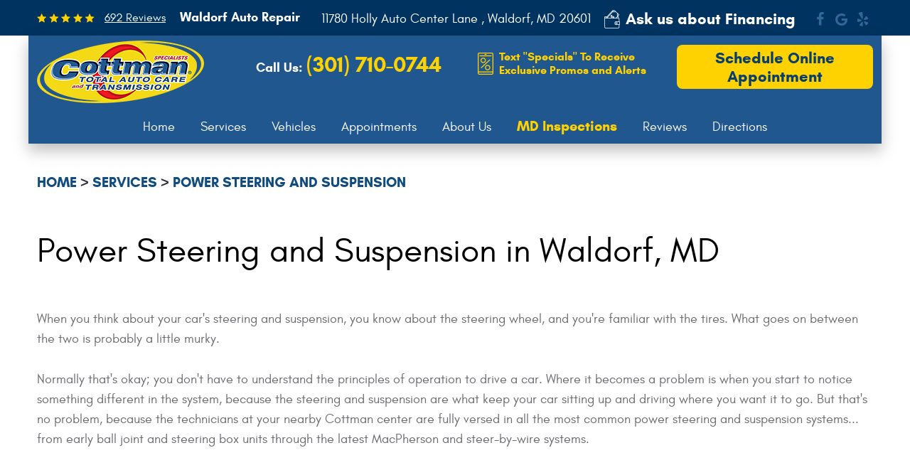

--- FILE ---
content_type: text/html; charset=utf-8
request_url: https://www.cottmanofwaldorf.com/power-steering-and-suspension
body_size: 20029
content:
<!DOCTYPE HTML><html lang="en"><!-- HTML Copyright © 2026 Kukui Corporation. All rights reserved. --><head><meta charset="utf-8" /><meta name="viewport" content="width=device-width,initial-scale=1" /><title> Power Steering and Suspension in Waldorf, MD - Cottman of Waldorf </title><link rel="canonical" href="https://www.cottmanofwaldorf.com/power-steering-and-suspension" /><meta name="robots" content="index,follow" /><meta name="keywords" content="power steering and suspension waldorf md, waldorf power steering and suspension" /><meta name="description" content="So, if you have a problem with your car&#39;s steering or suspension, the technicians at your local Cottman can examine the system and make a recommendation to bring it back into factory-fresh operating condition." /><meta property="og:type" content="website" /><meta property="og:locale" content="en_US" /><meta property="og:site_name" content="Cottman of Waldorf" /><meta property="og:url" content="https://www.cottmanofwaldorf.com/power-steering-and-suspension" /><meta property="og:title" content="Power Steering and Suspension in Waldorf, MD - Cottman of Waldorf" /><meta property="og:description" content="So, if you have a problem with your car&#39;s steering or suspension, the technicians at your local Cottman can examine the system and make a recommendation to bring it back into factory-fresh operating condition." /><meta property="og:image" content="https://www.cottmanofwaldorf.com/Files/images/og-image.jpg" /><link rel="alternate" type="application/rss+xml" href="https://www.cottmanofwaldorf.com/rss" title="Cottman of Waldorf RSS" /><script type="application/ld+json">[{"@context":"https://schema.org","@type":"AutomotiveBusiness","name":"Cottman of Waldorf","alternateName":"Waldorf Auto Repair","telephone":"+1 (301) 710-0744","currenciesAccepted":"USD","priceRange":"$$$","url":"https://www.cottmanofwaldorf.com","logo":"https://www.cottmanofwaldorf.com/Files/Images/logo.png","image":"https://www.cottmanofwaldorf.com/Files/images/google-info-window.jpg","address":{"@type":"PostalAddress","name":"Cottman of Waldorf","streetAddress":"11780 Holly Auto Center Lane","addressLocality":"Waldorf","addressRegion":"MD","addressCountry":"USA","postalCode":"20601"},"openingHours":["Mon-Fri 08:00-18:00"],"geo":{"@type":"GeoCoordinates","latitude":"38.6323340","longitude":"-76.9016470"},"hasmap":"https://www.google.com/maps/place/38.6323340,-76.9016470/@38.6323340,-76.9016470,17z","aggregateRating":{"@type":"AggregateRating","bestRating":"5","worstRating":"1","ratingCount":"692","ratingValue":"4.8"},"sameAs":["https://www.google.com/search?q=Cottman+Transmission+and+Total+Auto+Care,+11780+Holly+Auto+Center+Ln,+Waldorf,+MD+20601&ludocid=1835672697158464794#lrd=0x89b7a124be1ee6c7:0x19799e979e03751a,3","https://www.facebook.com/CottmanofWaldorf/","https://www.yelp.com/biz/cottman-transmission-and-total-auto-care-waldorf-2","https://search.google.com/local/writereview?placeid=ChIJx-YeviSht4kRGnUDnpeeeRk","https://m.facebook.com/pg/CottmanofWaldorf/reviews/?ref=page_internal&mt_nav=0"]},{"@context":"https://schema.org","@type":"BreadcrumbList","itemListElement":[{"@type":"ListItem","position":"1","item":{"@id":"https://www.cottmanofwaldorf.com","name":"Home"}},{"@type":"ListItem","position":"2","item":{"@id":"https://www.cottmanofwaldorf.com/services","name":"Services"}},{"@type":"ListItem","position":"3","item":{"@id":"https://www.cottmanofwaldorf.com/power-steering-and-suspension","name":"Power Steering and Suspension"}}]}]</script><!-- Global site tag (gtag.js) - Google Ads --><script async src="https://www.googletagmanager.com/gtag/js?id=AW-797434195"></script><script> window.dataLayer = window.dataLayer || []; function gtag(){dataLayer.push(arguments);} gtag('js', new Date()); gtag('config', 'AW-797434195'); gtag('event', 'conversion', {'send_to': 'AW-797434195/bB70CLmH04UBENPCn_wC'}); </script><meta name="msvalidate.01" content="16851CC274A0481089A36F987FE92C03" /><meta name="google-site-verification" content="J1be6o0i010-nqTsj7kdsh1L1EXH15rRuihjgRJQpHc" /><!-- KUKUI Google Tag Manager --><script>(function(w,d,s,l,i){w[l]=w[l]||[];w[l].push({'gtm.start': new Date().getTime(),event:'gtm.js'});var f=d.getElementsByTagName(s)[0], j=d.createElement(s),dl=l!='dataLayer'?'&l='+l:'';j.async=true;j.src= 'https://www.googletagmanager.com/gtm.js?id='+i+dl;f.parentNode.insertBefore(j,f); })(window,document,'script','dataLayer','GTM-5TWNRPRH');</script><!-- End Google Tag Manager --><meta name="google-site-verification" content="Jy1Fgc7DLiwLuWj3TjL5r7mp6fd3V7192XAazP_GJSI" /><style type="text/css">/*! * Bootstrap v3.3.7 (http://getbootstrap.com) * Copyright 2011-2017 Twitter, Inc. * Licensed under MIT (https://github.com/twbs/bootstrap/blob/master/LICENSE) */ /*! * Generated using the Bootstrap Customizer (http://getbootstrap.com/customize/?id=4c0a59e617dcfe298eb8f131e415d85b) * Config saved to config.json and https://gist.github.com/4c0a59e617dcfe298eb8f131e415d85b */ /*! * Bootstrap v3.3.7 (http://getbootstrap.com) * Copyright 2011-2016 Twitter, Inc. * Licensed under MIT (https://github.com/twbs/bootstrap/blob/master/LICENSE) */ /*! normalize.css v3.0.3 | MIT License | github.com/necolas/normalize.css */ html{font-family:sans-serif;-ms-text-size-adjust:100%;-webkit-text-size-adjust:100%}body{margin:0}article,aside,details,figcaption,figure,footer,header,hgroup,main,menu,nav,section,summary{display:block}audio,canvas,progress,video{display:inline-block;vertical-align:baseline}audio:not([controls]){display:none;height:0}[hidden],template{display:none}a{background-color:transparent}a:active,a:hover{outline:0}abbr[title]{border-bottom:1px dotted}b,strong{font-weight:bold}dfn{font-style:italic}h1{font-size:2em;margin:.67em 0}mark{background:#ff0;color:#000}small{font-size:80%}sub,sup{font-size:75%;line-height:0;position:relative;vertical-align:baseline}sup{top:-.5em}sub{bottom:-.25em}img{border:0}svg:not(:root){overflow:hidden}figure{margin:1em 40px}hr{-webkit-box-sizing:content-box;-moz-box-sizing:content-box;box-sizing:content-box;height:0}pre{overflow:auto}code,kbd,pre,samp{font-family:monospace,monospace;font-size:1em}button,input,optgroup,select,textarea{color:inherit;font:inherit;margin:0}button{overflow:visible}button,select{text-transform:none}button,html input[type="button"],input[type="reset"],input[type="submit"]{-webkit-appearance:button;cursor:pointer}button[disabled],html input[disabled]{cursor:default}button::-moz-focus-inner,input::-moz-focus-inner{border:0;padding:0}input{line-height:normal}input[type="checkbox"],input[type="radio"]{-webkit-box-sizing:border-box;-moz-box-sizing:border-box;box-sizing:border-box;padding:0}input[type="number"]::-webkit-inner-spin-button,input[type="number"]::-webkit-outer-spin-button{height:auto}input[type="search"]{-webkit-appearance:textfield;-webkit-box-sizing:content-box;-moz-box-sizing:content-box;box-sizing:content-box}input[type="search"]::-webkit-search-cancel-button,input[type="search"]::-webkit-search-decoration{-webkit-appearance:none}fieldset{border:1px solid silver;margin:0 2px;padding:.35em .625em .75em}legend{border:0;padding:0}textarea{overflow:auto}optgroup{font-weight:bold}table{border-collapse:collapse;border-spacing:0}td,th{padding:0}*{-webkit-box-sizing:border-box;-moz-box-sizing:border-box;box-sizing:border-box}*:before,*:after{-webkit-box-sizing:border-box;-moz-box-sizing:border-box;box-sizing:border-box}html{font-size:10px;-webkit-tap-highlight-color:rgba(0,0,0,0)}body{font-family:"Helvetica Neue",Helvetica,Arial,sans-serif;font-size:16px;line-height:1.42857143;color:#333;background-color:#fff}input,button,select,textarea{font-family:inherit;font-size:inherit;line-height:inherit}a{color:#337ab7;text-decoration:none}a:hover,a:focus{color:#23527c;text-decoration:underline}a:focus{outline:5px auto -webkit-focus-ring-color;outline-offset:-2px}figure{margin:0}img{vertical-align:middle}.img-responsive{display:block;max-width:100%;height:auto}.img-rounded{border-radius:6px}.img-thumbnail{padding:4px;line-height:1.42857143;background-color:#fff;border:1px solid #ddd;border-radius:4px;-webkit-transition:all .2s ease-in-out;-o-transition:all .2s ease-in-out;transition:all .2s ease-in-out;display:inline-block;max-width:100%;height:auto}.img-circle{border-radius:50%}hr{margin-top:22px;margin-bottom:22px;border:0;border-top:1px solid #eee}.sr-only{position:absolute;width:1px;height:1px;margin:-1px;padding:0;overflow:hidden;clip:rect(0,0,0,0);border:0}.sr-only-focusable:active,.sr-only-focusable:focus{position:static;width:auto;height:auto;margin:0;overflow:visible;clip:auto}[role="button"]{cursor:pointer}h1,h2,h3,h4,h5,h6,.h1,.h2,.h3,.h4,.h5,.h6{font-family:inherit;font-weight:500;line-height:1.1;color:inherit}h1 small,h2 small,h3 small,h4 small,h5 small,h6 small,.h1 small,.h2 small,.h3 small,.h4 small,.h5 small,.h6 small,h1 .small,h2 .small,h3 .small,h4 .small,h5 .small,h6 .small,.h1 .small,.h2 .small,.h3 .small,.h4 .small,.h5 .small,.h6 .small{font-weight:normal;line-height:1;color:#777}h1,.h1,h2,.h2,h3,.h3{margin-top:22px;margin-bottom:11px}h1 small,.h1 small,h2 small,.h2 small,h3 small,.h3 small,h1 .small,.h1 .small,h2 .small,.h2 .small,h3 .small,.h3 .small{font-size:65%}h4,.h4,h5,.h5,h6,.h6{margin-top:11px;margin-bottom:11px}h4 small,.h4 small,h5 small,.h5 small,h6 small,.h6 small,h4 .small,.h4 .small,h5 .small,.h5 .small,h6 .small,.h6 .small{font-size:75%}h1,.h1{font-size:41px}h2,.h2{font-size:34px}h3,.h3{font-size:28px}h4,.h4{font-size:20px}h5,.h5{font-size:16px}h6,.h6{font-size:14px}p{margin:0 0 11px}.lead{margin-bottom:22px;font-size:18px;font-weight:300;line-height:1.4}@media(min-width:768px){.lead{font-size:24px}}small,.small{font-size:87%}mark,.mark{background-color:#fcf8e3;padding:.2em}.text-left{text-align:left}.text-right{text-align:right}.text-center{text-align:center}.text-justify{text-align:justify}.text-nowrap{white-space:nowrap}.text-lowercase{text-transform:lowercase}.text-uppercase{text-transform:uppercase}.text-capitalize{text-transform:capitalize}.text-muted{color:#777}.text-primary{color:#337ab7}a.text-primary:hover,a.text-primary:focus{color:#286090}.text-success{color:#3c763d}a.text-success:hover,a.text-success:focus{color:#2b542c}.text-info{color:#31708f}a.text-info:hover,a.text-info:focus{color:#245269}.text-warning{color:#8a6d3b}a.text-warning:hover,a.text-warning:focus{color:#66512c}.text-danger{color:#a94442}a.text-danger:hover,a.text-danger:focus{color:#843534}.bg-primary{color:#fff;background-color:#337ab7}a.bg-primary:hover,a.bg-primary:focus{background-color:#286090}.bg-success{background-color:#dff0d8}a.bg-success:hover,a.bg-success:focus{background-color:#c1e2b3}.bg-info{background-color:#d9edf7}a.bg-info:hover,a.bg-info:focus{background-color:#afd9ee}.bg-warning{background-color:#fcf8e3}a.bg-warning:hover,a.bg-warning:focus{background-color:#f7ecb5}.bg-danger{background-color:#f2dede}a.bg-danger:hover,a.bg-danger:focus{background-color:#e4b9b9}.page-header{padding-bottom:10px;margin:44px 0 22px;border-bottom:1px solid #eee}ul,ol{margin-top:0;margin-bottom:11px}ul ul,ol ul,ul ol,ol ol{margin-bottom:0}.list-unstyled{padding-left:0;list-style:none}.list-inline{padding-left:0;list-style:none;margin-left:-5px}.list-inline>li{display:inline-block;padding-left:5px;padding-right:5px}dl{margin-top:0;margin-bottom:22px}dt,dd{line-height:1.42857143}dt{font-weight:bold}dd{margin-left:0}@media(min-width:768px){.dl-horizontal dt{float:left;width:160px;clear:left;text-align:right;overflow:hidden;text-overflow:ellipsis;white-space:nowrap}.dl-horizontal dd{margin-left:180px}}abbr[title],abbr[data-original-title]{cursor:help;border-bottom:1px dotted #777}.initialism{font-size:90%;text-transform:uppercase}blockquote{padding:11px 22px;margin:0 0 22px;font-size:20px;border-left:5px solid #eee}blockquote p:last-child,blockquote ul:last-child,blockquote ol:last-child{margin-bottom:0}blockquote footer,blockquote small,blockquote .small{display:block;font-size:80%;line-height:1.42857143;color:#777}blockquote footer:before,blockquote small:before,blockquote .small:before{content:'— '}.blockquote-reverse,blockquote.pull-right{padding-right:15px;padding-left:0;border-right:5px solid #eee;border-left:0;text-align:right}.blockquote-reverse footer:before,blockquote.pull-right footer:before,.blockquote-reverse small:before,blockquote.pull-right small:before,.blockquote-reverse .small:before,blockquote.pull-right .small:before{content:''}.blockquote-reverse footer:after,blockquote.pull-right footer:after,.blockquote-reverse small:after,blockquote.pull-right small:after,.blockquote-reverse .small:after,blockquote.pull-right .small:after{content:' —'}address{margin-bottom:22px;font-style:normal;line-height:1.42857143}.container{margin-right:auto;margin-left:auto;padding-left:12px;padding-right:12px}@media(min-width:768px){.container{width:744px}}@media(min-width:992px){.container{width:964px}}@media(min-width:1224px){.container{width:1200px}}@media(min-width:1416px){.container{width:1392px}}@media(min-width:1620px){.container{width:1596px}}.container-fluid{margin-right:auto;margin-left:auto;padding-left:12px;padding-right:12px}.row{margin-left:-12px;margin-right:-12px}.col-xs-1,.col-sm-1,.col-md-1,.col-lg-1,.col-xs-2,.col-sm-2,.col-md-2,.col-lg-2,.col-xs-3,.col-sm-3,.col-md-3,.col-lg-3,.col-xs-4,.col-sm-4,.col-md-4,.col-lg-4,.col-xs-5,.col-sm-5,.col-md-5,.col-lg-5,.col-xs-6,.col-sm-6,.col-md-6,.col-lg-6,.col-xs-7,.col-sm-7,.col-md-7,.col-lg-7,.col-xs-8,.col-sm-8,.col-md-8,.col-lg-8,.col-xs-9,.col-sm-9,.col-md-9,.col-lg-9,.col-xs-10,.col-sm-10,.col-md-10,.col-lg-10,.col-xs-11,.col-sm-11,.col-md-11,.col-lg-11,.col-xs-12,.col-sm-12,.col-md-12,.col-lg-12{position:relative;min-height:1px;padding-left:12px;padding-right:12px}.col-xs-1,.col-xs-2,.col-xs-3,.col-xs-4,.col-xs-5,.col-xs-6,.col-xs-7,.col-xs-8,.col-xs-9,.col-xs-10,.col-xs-11,.col-xs-12{float:left}.col-xs-12{width:100%}.col-xs-11{width:91.66666667%}.col-xs-10{width:83.33333333%}.col-xs-9{width:75%}.col-xs-8{width:66.66666667%}.col-xs-7{width:58.33333333%}.col-xs-6{width:50%}.col-xs-5{width:41.66666667%}.col-xs-4{width:33.33333333%}.col-xs-3{width:25%}.col-xs-2{width:16.66666667%}.col-xs-1{width:8.33333333%}.col-xs-pull-12{right:100%}.col-xs-pull-11{right:91.66666667%}.col-xs-pull-10{right:83.33333333%}.col-xs-pull-9{right:75%}.col-xs-pull-8{right:66.66666667%}.col-xs-pull-7{right:58.33333333%}.col-xs-pull-6{right:50%}.col-xs-pull-5{right:41.66666667%}.col-xs-pull-4{right:33.33333333%}.col-xs-pull-3{right:25%}.col-xs-pull-2{right:16.66666667%}.col-xs-pull-1{right:8.33333333%}.col-xs-pull-0{right:auto}.col-xs-push-12{left:100%}.col-xs-push-11{left:91.66666667%}.col-xs-push-10{left:83.33333333%}.col-xs-push-9{left:75%}.col-xs-push-8{left:66.66666667%}.col-xs-push-7{left:58.33333333%}.col-xs-push-6{left:50%}.col-xs-push-5{left:41.66666667%}.col-xs-push-4{left:33.33333333%}.col-xs-push-3{left:25%}.col-xs-push-2{left:16.66666667%}.col-xs-push-1{left:8.33333333%}.col-xs-push-0{left:auto}.col-xs-offset-12{margin-left:100%}.col-xs-offset-11{margin-left:91.66666667%}.col-xs-offset-10{margin-left:83.33333333%}.col-xs-offset-9{margin-left:75%}.col-xs-offset-8{margin-left:66.66666667%}.col-xs-offset-7{margin-left:58.33333333%}.col-xs-offset-6{margin-left:50%}.col-xs-offset-5{margin-left:41.66666667%}.col-xs-offset-4{margin-left:33.33333333%}.col-xs-offset-3{margin-left:25%}.col-xs-offset-2{margin-left:16.66666667%}.col-xs-offset-1{margin-left:8.33333333%}.col-xs-offset-0{margin-left:0}@media(min-width:768px){.col-sm-1,.col-sm-2,.col-sm-3,.col-sm-4,.col-sm-5,.col-sm-6,.col-sm-7,.col-sm-8,.col-sm-9,.col-sm-10,.col-sm-11,.col-sm-12{float:left}.col-sm-12{width:100%}.col-sm-11{width:91.66666667%}.col-sm-10{width:83.33333333%}.col-sm-9{width:75%}.col-sm-8{width:66.66666667%}.col-sm-7{width:58.33333333%}.col-sm-6{width:50%}.col-sm-5{width:41.66666667%}.col-sm-4{width:33.33333333%}.col-sm-3{width:25%}.col-sm-2{width:16.66666667%}.col-sm-1{width:8.33333333%}.col-sm-pull-12{right:100%}.col-sm-pull-11{right:91.66666667%}.col-sm-pull-10{right:83.33333333%}.col-sm-pull-9{right:75%}.col-sm-pull-8{right:66.66666667%}.col-sm-pull-7{right:58.33333333%}.col-sm-pull-6{right:50%}.col-sm-pull-5{right:41.66666667%}.col-sm-pull-4{right:33.33333333%}.col-sm-pull-3{right:25%}.col-sm-pull-2{right:16.66666667%}.col-sm-pull-1{right:8.33333333%}.col-sm-pull-0{right:auto}.col-sm-push-12{left:100%}.col-sm-push-11{left:91.66666667%}.col-sm-push-10{left:83.33333333%}.col-sm-push-9{left:75%}.col-sm-push-8{left:66.66666667%}.col-sm-push-7{left:58.33333333%}.col-sm-push-6{left:50%}.col-sm-push-5{left:41.66666667%}.col-sm-push-4{left:33.33333333%}.col-sm-push-3{left:25%}.col-sm-push-2{left:16.66666667%}.col-sm-push-1{left:8.33333333%}.col-sm-push-0{left:auto}.col-sm-offset-12{margin-left:100%}.col-sm-offset-11{margin-left:91.66666667%}.col-sm-offset-10{margin-left:83.33333333%}.col-sm-offset-9{margin-left:75%}.col-sm-offset-8{margin-left:66.66666667%}.col-sm-offset-7{margin-left:58.33333333%}.col-sm-offset-6{margin-left:50%}.col-sm-offset-5{margin-left:41.66666667%}.col-sm-offset-4{margin-left:33.33333333%}.col-sm-offset-3{margin-left:25%}.col-sm-offset-2{margin-left:16.66666667%}.col-sm-offset-1{margin-left:8.33333333%}.col-sm-offset-0{margin-left:0}}@media(min-width:992px){.col-md-1,.col-md-2,.col-md-3,.col-md-4,.col-md-5,.col-md-6,.col-md-7,.col-md-8,.col-md-9,.col-md-10,.col-md-11,.col-md-12{float:left}.col-md-12{width:100%}.col-md-11{width:91.66666667%}.col-md-10{width:83.33333333%}.col-md-9{width:75%}.col-md-8{width:66.66666667%}.col-md-7{width:58.33333333%}.col-md-6{width:50%}.col-md-5{width:41.66666667%}.col-md-4{width:33.33333333%}.col-md-3{width:25%}.col-md-2{width:16.66666667%}.col-md-1{width:8.33333333%}.col-md-pull-12{right:100%}.col-md-pull-11{right:91.66666667%}.col-md-pull-10{right:83.33333333%}.col-md-pull-9{right:75%}.col-md-pull-8{right:66.66666667%}.col-md-pull-7{right:58.33333333%}.col-md-pull-6{right:50%}.col-md-pull-5{right:41.66666667%}.col-md-pull-4{right:33.33333333%}.col-md-pull-3{right:25%}.col-md-pull-2{right:16.66666667%}.col-md-pull-1{right:8.33333333%}.col-md-pull-0{right:auto}.col-md-push-12{left:100%}.col-md-push-11{left:91.66666667%}.col-md-push-10{left:83.33333333%}.col-md-push-9{left:75%}.col-md-push-8{left:66.66666667%}.col-md-push-7{left:58.33333333%}.col-md-push-6{left:50%}.col-md-push-5{left:41.66666667%}.col-md-push-4{left:33.33333333%}.col-md-push-3{left:25%}.col-md-push-2{left:16.66666667%}.col-md-push-1{left:8.33333333%}.col-md-push-0{left:auto}.col-md-offset-12{margin-left:100%}.col-md-offset-11{margin-left:91.66666667%}.col-md-offset-10{margin-left:83.33333333%}.col-md-offset-9{margin-left:75%}.col-md-offset-8{margin-left:66.66666667%}.col-md-offset-7{margin-left:58.33333333%}.col-md-offset-6{margin-left:50%}.col-md-offset-5{margin-left:41.66666667%}.col-md-offset-4{margin-left:33.33333333%}.col-md-offset-3{margin-left:25%}.col-md-offset-2{margin-left:16.66666667%}.col-md-offset-1{margin-left:8.33333333%}.col-md-offset-0{margin-left:0}}@media(min-width:1224px){.col-lg-1,.col-lg-2,.col-lg-3,.col-lg-4,.col-lg-5,.col-lg-6,.col-lg-7,.col-lg-8,.col-lg-9,.col-lg-10,.col-lg-11,.col-lg-12{float:left}.col-lg-12{width:100%}.col-lg-11{width:91.66666667%}.col-lg-10{width:83.33333333%}.col-lg-9{width:75%}.col-lg-8{width:66.66666667%}.col-lg-7{width:58.33333333%}.col-lg-6{width:50%}.col-lg-5{width:41.66666667%}.col-lg-4{width:33.33333333%}.col-lg-3{width:25%}.col-lg-2{width:16.66666667%}.col-lg-1{width:8.33333333%}.col-lg-pull-12{right:100%}.col-lg-pull-11{right:91.66666667%}.col-lg-pull-10{right:83.33333333%}.col-lg-pull-9{right:75%}.col-lg-pull-8{right:66.66666667%}.col-lg-pull-7{right:58.33333333%}.col-lg-pull-6{right:50%}.col-lg-pull-5{right:41.66666667%}.col-lg-pull-4{right:33.33333333%}.col-lg-pull-3{right:25%}.col-lg-pull-2{right:16.66666667%}.col-lg-pull-1{right:8.33333333%}.col-lg-pull-0{right:auto}.col-lg-push-12{left:100%}.col-lg-push-11{left:91.66666667%}.col-lg-push-10{left:83.33333333%}.col-lg-push-9{left:75%}.col-lg-push-8{left:66.66666667%}.col-lg-push-7{left:58.33333333%}.col-lg-push-6{left:50%}.col-lg-push-5{left:41.66666667%}.col-lg-push-4{left:33.33333333%}.col-lg-push-3{left:25%}.col-lg-push-2{left:16.66666667%}.col-lg-push-1{left:8.33333333%}.col-lg-push-0{left:auto}.col-lg-offset-12{margin-left:100%}.col-lg-offset-11{margin-left:91.66666667%}.col-lg-offset-10{margin-left:83.33333333%}.col-lg-offset-9{margin-left:75%}.col-lg-offset-8{margin-left:66.66666667%}.col-lg-offset-7{margin-left:58.33333333%}.col-lg-offset-6{margin-left:50%}.col-lg-offset-5{margin-left:41.66666667%}.col-lg-offset-4{margin-left:33.33333333%}.col-lg-offset-3{margin-left:25%}.col-lg-offset-2{margin-left:16.66666667%}.col-lg-offset-1{margin-left:8.33333333%}.col-lg-offset-0{margin-left:0}}fieldset{padding:0;margin:0;border:0;min-width:0}legend{display:block;width:100%;padding:0;margin-bottom:22px;font-size:24px;line-height:inherit;color:#333;border:0;border-bottom:1px solid #e5e5e5}label{display:inline-block;max-width:100%;margin-bottom:5px;font-weight:bold}input[type="search"]{-webkit-box-sizing:border-box;-moz-box-sizing:border-box;box-sizing:border-box}input[type="radio"],input[type="checkbox"]{margin:4px 0 0;margin-top:1px \9;line-height:normal}input[type="file"]{display:block}input[type="range"]{display:block;width:100%}select[multiple],select[size]{height:auto}input[type="file"]:focus,input[type="radio"]:focus,input[type="checkbox"]:focus{outline:5px auto -webkit-focus-ring-color;outline-offset:-2px}output{display:block;padding-top:7px;font-size:16px;line-height:1.42857143;color:#555}.form-control{display:block;width:100%;height:36px;padding:6px 12px;font-size:16px;line-height:1.42857143;color:#555;background-color:#fff;background-image:none;border:1px solid #ccc;border-radius:4px;-webkit-box-shadow:inset 0 1px 1px rgba(0,0,0,.075);box-shadow:inset 0 1px 1px rgba(0,0,0,.075);-webkit-transition:border-color ease-in-out .15s,-webkit-box-shadow ease-in-out .15s;-o-transition:border-color ease-in-out .15s,box-shadow ease-in-out .15s;transition:border-color ease-in-out .15s,box-shadow ease-in-out .15s}.form-control:focus{border-color:#66afe9;outline:0;-webkit-box-shadow:inset 0 1px 1px rgba(0,0,0,.075),0 0 8px rgba(102,175,233,.6);box-shadow:inset 0 1px 1px rgba(0,0,0,.075),0 0 8px rgba(102,175,233,.6)}.form-control::-moz-placeholder{color:#999;opacity:1}.form-control:-ms-input-placeholder{color:#999}.form-control::-webkit-input-placeholder{color:#999}.form-control::-ms-expand{border:0;background-color:transparent}.form-control[disabled],.form-control[readonly],fieldset[disabled] .form-control{background-color:#eee;opacity:1}.form-control[disabled],fieldset[disabled] .form-control{cursor:not-allowed}textarea.form-control{height:auto}input[type="search"]{-webkit-appearance:none}@media screen and (-webkit-min-device-pixel-ratio:0){input[type="date"].form-control,input[type="time"].form-control,input[type="datetime-local"].form-control,input[type="month"].form-control{line-height:36px}input[type="date"].input-sm,input[type="time"].input-sm,input[type="datetime-local"].input-sm,input[type="month"].input-sm,.input-group-sm input[type="date"],.input-group-sm input[type="time"],.input-group-sm input[type="datetime-local"],.input-group-sm input[type="month"]{line-height:33px}input[type="date"].input-lg,input[type="time"].input-lg,input[type="datetime-local"].input-lg,input[type="month"].input-lg,.input-group-lg input[type="date"],.input-group-lg input[type="time"],.input-group-lg input[type="datetime-local"],.input-group-lg input[type="month"]{line-height:49px}}.form-group{margin-bottom:15px}.radio,.checkbox{position:relative;display:block;margin-top:10px;margin-bottom:10px}.radio label,.checkbox label{min-height:22px;padding-left:20px;margin-bottom:0;font-weight:normal;cursor:pointer}.radio input[type="radio"],.radio-inline input[type="radio"],.checkbox input[type="checkbox"],.checkbox-inline input[type="checkbox"]{position:absolute;margin-left:-20px;margin-top:4px \9}.radio+.radio,.checkbox+.checkbox{margin-top:-5px}.radio-inline,.checkbox-inline{position:relative;display:inline-block;padding-left:20px;margin-bottom:0;vertical-align:middle;font-weight:normal;cursor:pointer}.radio-inline+.radio-inline,.checkbox-inline+.checkbox-inline{margin-top:0;margin-left:10px}input[type="radio"][disabled],input[type="checkbox"][disabled],input[type="radio"].disabled,input[type="checkbox"].disabled,fieldset[disabled] input[type="radio"],fieldset[disabled] input[type="checkbox"]{cursor:not-allowed}.radio-inline.disabled,.checkbox-inline.disabled,fieldset[disabled] .radio-inline,fieldset[disabled] .checkbox-inline{cursor:not-allowed}.radio.disabled label,.checkbox.disabled label,fieldset[disabled] .radio label,fieldset[disabled] .checkbox label{cursor:not-allowed}.form-control-static{padding-top:7px;padding-bottom:7px;margin-bottom:0;min-height:38px}.form-control-static.input-lg,.form-control-static.input-sm{padding-left:0;padding-right:0}.input-sm{height:33px;padding:5px 10px;font-size:14px;line-height:1.5;border-radius:3px}select.input-sm{height:33px;line-height:33px}textarea.input-sm,select[multiple].input-sm{height:auto}.form-group-sm .form-control{height:33px;padding:5px 10px;font-size:14px;line-height:1.5;border-radius:3px}.form-group-sm select.form-control{height:33px;line-height:33px}.form-group-sm textarea.form-control,.form-group-sm select[multiple].form-control{height:auto}.form-group-sm .form-control-static{height:33px;min-height:36px;padding:6px 10px;font-size:14px;line-height:1.5}.input-lg{height:49px;padding:10px 16px;font-size:20px;line-height:1.3333333;border-radius:6px}select.input-lg{height:49px;line-height:49px}textarea.input-lg,select[multiple].input-lg{height:auto}.form-group-lg .form-control{height:49px;padding:10px 16px;font-size:20px;line-height:1.3333333;border-radius:6px}.form-group-lg select.form-control{height:49px;line-height:49px}.form-group-lg textarea.form-control,.form-group-lg select[multiple].form-control{height:auto}.form-group-lg .form-control-static{height:49px;min-height:42px;padding:11px 16px;font-size:20px;line-height:1.3333333}.has-feedback{position:relative}.has-feedback .form-control{padding-right:45px}.form-control-feedback{position:absolute;top:0;right:0;z-index:2;display:block;width:36px;height:36px;line-height:36px;text-align:center;pointer-events:none}.input-lg+.form-control-feedback,.input-group-lg+.form-control-feedback,.form-group-lg .form-control+.form-control-feedback{width:49px;height:49px;line-height:49px}.input-sm+.form-control-feedback,.input-group-sm+.form-control-feedback,.form-group-sm .form-control+.form-control-feedback{width:33px;height:33px;line-height:33px}.has-success .help-block,.has-success .control-label,.has-success .radio,.has-success .checkbox,.has-success .radio-inline,.has-success .checkbox-inline,.has-success.radio label,.has-success.checkbox label,.has-success.radio-inline label,.has-success.checkbox-inline label{color:#3c763d}.has-success .form-control{border-color:#3c763d;-webkit-box-shadow:inset 0 1px 1px rgba(0,0,0,.075);box-shadow:inset 0 1px 1px rgba(0,0,0,.075)}.has-success .form-control:focus{border-color:#2b542c;-webkit-box-shadow:inset 0 1px 1px rgba(0,0,0,.075),0 0 6px #67b168;box-shadow:inset 0 1px 1px rgba(0,0,0,.075),0 0 6px #67b168}.has-success .input-group-addon{color:#3c763d;border-color:#3c763d;background-color:#dff0d8}.has-success .form-control-feedback{color:#3c763d}.has-warning .help-block,.has-warning .control-label,.has-warning .radio,.has-warning .checkbox,.has-warning .radio-inline,.has-warning .checkbox-inline,.has-warning.radio label,.has-warning.checkbox label,.has-warning.radio-inline label,.has-warning.checkbox-inline label{color:#8a6d3b}.has-warning .form-control{border-color:#8a6d3b;-webkit-box-shadow:inset 0 1px 1px rgba(0,0,0,.075);box-shadow:inset 0 1px 1px rgba(0,0,0,.075)}.has-warning .form-control:focus{border-color:#66512c;-webkit-box-shadow:inset 0 1px 1px rgba(0,0,0,.075),0 0 6px #c0a16b;box-shadow:inset 0 1px 1px rgba(0,0,0,.075),0 0 6px #c0a16b}.has-warning .input-group-addon{color:#8a6d3b;border-color:#8a6d3b;background-color:#fcf8e3}.has-warning .form-control-feedback{color:#8a6d3b}.has-error .help-block,.has-error .control-label,.has-error .radio,.has-error .checkbox,.has-error .radio-inline,.has-error .checkbox-inline,.has-error.radio label,.has-error.checkbox label,.has-error.radio-inline label,.has-error.checkbox-inline label{color:#a94442}.has-error .form-control{border-color:#a94442;-webkit-box-shadow:inset 0 1px 1px rgba(0,0,0,.075);box-shadow:inset 0 1px 1px rgba(0,0,0,.075)}.has-error .form-control:focus{border-color:#843534;-webkit-box-shadow:inset 0 1px 1px rgba(0,0,0,.075),0 0 6px #ce8483;box-shadow:inset 0 1px 1px rgba(0,0,0,.075),0 0 6px #ce8483}.has-error .input-group-addon{color:#a94442;border-color:#a94442;background-color:#f2dede}.has-error .form-control-feedback{color:#a94442}.has-feedback label~.form-control-feedback{top:27px}.has-feedback label.sr-only~.form-control-feedback{top:0}.help-block{display:block;margin-top:5px;margin-bottom:10px;color:#737373}@media(min-width:768px){.form-inline .form-group{display:inline-block;margin-bottom:0;vertical-align:middle}.form-inline .form-control{display:inline-block;width:auto;vertical-align:middle}.form-inline .form-control-static{display:inline-block}.form-inline .input-group{display:inline-table;vertical-align:middle}.form-inline .input-group .input-group-addon,.form-inline .input-group .input-group-btn,.form-inline .input-group .form-control{width:auto}.form-inline .input-group>.form-control{width:100%}.form-inline .control-label{margin-bottom:0;vertical-align:middle}.form-inline .radio,.form-inline .checkbox{display:inline-block;margin-top:0;margin-bottom:0;vertical-align:middle}.form-inline .radio label,.form-inline .checkbox label{padding-left:0}.form-inline .radio input[type="radio"],.form-inline .checkbox input[type="checkbox"]{position:relative;margin-left:0}.form-inline .has-feedback .form-control-feedback{top:0}}.form-horizontal .radio,.form-horizontal .checkbox,.form-horizontal .radio-inline,.form-horizontal .checkbox-inline{margin-top:0;margin-bottom:0;padding-top:7px}.form-horizontal .radio,.form-horizontal .checkbox{min-height:29px}.form-horizontal .form-group{margin-left:-12px;margin-right:-12px}@media(min-width:768px){.form-horizontal .control-label{text-align:right;margin-bottom:0;padding-top:7px}}.form-horizontal .has-feedback .form-control-feedback{right:12px}@media(min-width:768px){.form-horizontal .form-group-lg .control-label{padding-top:11px;font-size:20px}}@media(min-width:768px){.form-horizontal .form-group-sm .control-label{padding-top:6px;font-size:14px}}.caret{display:inline-block;width:0;height:0;margin-left:2px;vertical-align:middle;border-top:4px dashed;border-top:4px solid \9;border-right:4px solid transparent;border-left:4px solid transparent}.dropup,.dropdown{position:relative}.dropdown-toggle:focus{outline:0}.dropdown-menu{position:absolute;top:100%;left:0;z-index:1000;display:none;float:left;min-width:160px;padding:5px 0;margin:2px 0 0;list-style:none;font-size:16px;text-align:left;background-color:#fff;border:1px solid #ccc;border:1px solid rgba(0,0,0,.15);border-radius:4px;-webkit-box-shadow:0 6px 12px rgba(0,0,0,.175);box-shadow:0 6px 12px rgba(0,0,0,.175);-webkit-background-clip:padding-box;background-clip:padding-box}.dropdown-menu.pull-right{right:0;left:auto}.dropdown-menu .divider{height:1px;margin:10px 0;overflow:hidden;background-color:#e5e5e5}.dropdown-menu>li>a{display:block;padding:3px 20px;clear:both;font-weight:normal;line-height:1.42857143;color:#333;white-space:nowrap}.dropdown-menu>li>a:hover,.dropdown-menu>li>a:focus{text-decoration:none;color:#262626;background-color:#f5f5f5}.dropdown-menu>.active>a,.dropdown-menu>.active>a:hover,.dropdown-menu>.active>a:focus{color:#fff;text-decoration:none;outline:0;background-color:#337ab7}.dropdown-menu>.disabled>a,.dropdown-menu>.disabled>a:hover,.dropdown-menu>.disabled>a:focus{color:#777}.dropdown-menu>.disabled>a:hover,.dropdown-menu>.disabled>a:focus{text-decoration:none;background-color:transparent;background-image:none;filter:progid:DXImageTransform.Microsoft.gradient(enabled=false);cursor:not-allowed}.open>.dropdown-menu{display:block}.open>a{outline:0}.dropdown-menu-right{left:auto;right:0}.dropdown-menu-left{left:0;right:auto}.dropdown-header{display:block;padding:3px 20px;font-size:14px;line-height:1.42857143;color:#777;white-space:nowrap}.dropdown-backdrop{position:fixed;left:0;right:0;bottom:0;top:0;z-index:990}.pull-right>.dropdown-menu{right:0;left:auto}.dropup .caret,.navbar-fixed-bottom .dropdown .caret{border-top:0;border-bottom:4px dashed;border-bottom:4px solid \9;content:""}.dropup .dropdown-menu,.navbar-fixed-bottom .dropdown .dropdown-menu{top:auto;bottom:100%;margin-bottom:2px}@media(min-width:768px){.navbar-right .dropdown-menu{left:auto;right:0}.navbar-right .dropdown-menu-left{left:0;right:auto}}.nav{margin-bottom:0;padding-left:0;list-style:none}.nav>li{position:relative;display:block}.nav>li>a{position:relative;display:block;padding:10px 15px}.nav>li>a:hover,.nav>li>a:focus{text-decoration:none;background-color:#eee}.nav>li.disabled>a{color:#777}.nav>li.disabled>a:hover,.nav>li.disabled>a:focus{color:#777;text-decoration:none;background-color:transparent;cursor:not-allowed}.nav .open>a,.nav .open>a:hover,.nav .open>a:focus{background-color:#eee;border-color:#337ab7}.nav .nav-divider{height:1px;margin:10px 0;overflow:hidden;background-color:#e5e5e5}.nav>li>a>img{max-width:none}.nav-tabs{border-bottom:1px solid #ddd}.nav-tabs>li{float:left;margin-bottom:-1px}.nav-tabs>li>a{margin-right:2px;line-height:1.42857143;border:1px solid transparent;border-radius:4px 4px 0 0}.nav-tabs>li>a:hover{border-color:#eee #eee #ddd}.nav-tabs>li.active>a,.nav-tabs>li.active>a:hover,.nav-tabs>li.active>a:focus{color:#555;background-color:#fff;border:1px solid #ddd;border-bottom-color:transparent;cursor:default}.nav-tabs.nav-justified{width:100%;border-bottom:0}.nav-tabs.nav-justified>li{float:none}.nav-tabs.nav-justified>li>a{text-align:center;margin-bottom:5px}.nav-tabs.nav-justified>.dropdown .dropdown-menu{top:auto;left:auto}@media(min-width:768px){.nav-tabs.nav-justified>li{display:table-cell;width:1%}.nav-tabs.nav-justified>li>a{margin-bottom:0}}.nav-tabs.nav-justified>li>a{margin-right:0;border-radius:4px}.nav-tabs.nav-justified>.active>a,.nav-tabs.nav-justified>.active>a:hover,.nav-tabs.nav-justified>.active>a:focus{border:1px solid #ddd}@media(min-width:768px){.nav-tabs.nav-justified>li>a{border-bottom:1px solid #ddd;border-radius:4px 4px 0 0}.nav-tabs.nav-justified>.active>a,.nav-tabs.nav-justified>.active>a:hover,.nav-tabs.nav-justified>.active>a:focus{border-bottom-color:#fff}}.nav-pills>li{float:left}.nav-pills>li>a{border-radius:4px}.nav-pills>li+li{margin-left:2px}.nav-pills>li.active>a,.nav-pills>li.active>a:hover,.nav-pills>li.active>a:focus{color:#fff;background-color:#337ab7}.nav-stacked>li{float:none}.nav-stacked>li+li{margin-top:2px;margin-left:0}.nav-justified{width:100%}.nav-justified>li{float:none}.nav-justified>li>a{text-align:center;margin-bottom:5px}.nav-justified>.dropdown .dropdown-menu{top:auto;left:auto}@media(min-width:768px){.nav-justified>li{display:table-cell;width:1%}.nav-justified>li>a{margin-bottom:0}}.nav-tabs-justified{border-bottom:0}.nav-tabs-justified>li>a{margin-right:0;border-radius:4px}.nav-tabs-justified>.active>a,.nav-tabs-justified>.active>a:hover,.nav-tabs-justified>.active>a:focus{border:1px solid #ddd}@media(min-width:768px){.nav-tabs-justified>li>a{border-bottom:1px solid #ddd;border-radius:4px 4px 0 0}.nav-tabs-justified>.active>a,.nav-tabs-justified>.active>a:hover,.nav-tabs-justified>.active>a:focus{border-bottom-color:#fff}}.tab-content>.tab-pane{display:none}.tab-content>.active{display:block}.nav-tabs .dropdown-menu{margin-top:-1px;border-top-right-radius:0;border-top-left-radius:0}.navbar{position:relative;min-height:50px;margin-bottom:22px;border:1px solid transparent}@media(min-width:768px){.navbar{border-radius:4px}}@media(min-width:768px){.navbar-header{float:left}}.navbar-collapse{overflow-x:visible;padding-right:12px;padding-left:12px;border-top:1px solid transparent;-webkit-box-shadow:inset 0 1px 0 rgba(255,255,255,.1);box-shadow:inset 0 1px 0 rgba(255,255,255,.1);-webkit-overflow-scrolling:touch}.navbar-collapse.in{overflow-y:auto}@media(min-width:768px){.navbar-collapse{width:auto;border-top:0;-webkit-box-shadow:none;box-shadow:none}.navbar-collapse.collapse{display:block!important;height:auto!important;padding-bottom:0;overflow:visible!important}.navbar-collapse.in{overflow-y:visible}.navbar-fixed-top .navbar-collapse,.navbar-static-top .navbar-collapse,.navbar-fixed-bottom .navbar-collapse{padding-left:0;padding-right:0}}.navbar-fixed-top .navbar-collapse,.navbar-fixed-bottom .navbar-collapse{max-height:340px}@media(max-device-width:480px) and (orientation:landscape){.navbar-fixed-top .navbar-collapse,.navbar-fixed-bottom .navbar-collapse{max-height:200px}}.container>.navbar-header,.container-fluid>.navbar-header,.container>.navbar-collapse,.container-fluid>.navbar-collapse{margin-right:-12px;margin-left:-12px}@media(min-width:768px){.container>.navbar-header,.container-fluid>.navbar-header,.container>.navbar-collapse,.container-fluid>.navbar-collapse{margin-right:0;margin-left:0}}.navbar-static-top{z-index:1000;border-width:0 0 1px}@media(min-width:768px){.navbar-static-top{border-radius:0}}.navbar-fixed-top,.navbar-fixed-bottom{position:fixed;right:0;left:0;z-index:1030}@media(min-width:768px){.navbar-fixed-top,.navbar-fixed-bottom{border-radius:0}}.navbar-fixed-top{top:0;border-width:0 0 1px}.navbar-fixed-bottom{bottom:0;margin-bottom:0;border-width:1px 0 0}.navbar-brand{float:left;padding:14px 12px;font-size:20px;line-height:22px;height:50px}.navbar-brand:hover,.navbar-brand:focus{text-decoration:none}.navbar-brand>img{display:block}@media(min-width:768px){.navbar>.container .navbar-brand,.navbar>.container-fluid .navbar-brand{margin-left:-12px}}.navbar-toggle{position:relative;float:right;margin-right:12px;padding:9px 10px;margin-top:8px;margin-bottom:8px;background-color:transparent;background-image:none;border:1px solid transparent;border-radius:4px}.navbar-toggle:focus{outline:0}.navbar-toggle .icon-bar{display:block;width:22px;height:2px;border-radius:1px}.navbar-toggle .icon-bar+.icon-bar{margin-top:4px}@media(min-width:768px){.navbar-toggle{display:none}}.navbar-nav{margin:7px -12px}.navbar-nav>li>a{padding-top:10px;padding-bottom:10px;line-height:22px}@media(max-width:767px){.navbar-nav .open .dropdown-menu{position:static;float:none;width:auto;margin-top:0;background-color:transparent;border:0;-webkit-box-shadow:none;box-shadow:none}.navbar-nav .open .dropdown-menu>li>a,.navbar-nav .open .dropdown-menu .dropdown-header{padding:5px 15px 5px 25px}.navbar-nav .open .dropdown-menu>li>a{line-height:22px}.navbar-nav .open .dropdown-menu>li>a:hover,.navbar-nav .open .dropdown-menu>li>a:focus{background-image:none}}@media(min-width:768px){.navbar-nav{float:left;margin:0}.navbar-nav>li{float:left}.navbar-nav>li>a{padding-top:14px;padding-bottom:14px}}.navbar-form{margin-left:-12px;margin-right:-12px;padding:10px 12px;border-top:1px solid transparent;border-bottom:1px solid transparent;-webkit-box-shadow:inset 0 1px 0 rgba(255,255,255,.1),0 1px 0 rgba(255,255,255,.1);box-shadow:inset 0 1px 0 rgba(255,255,255,.1),0 1px 0 rgba(255,255,255,.1);margin-top:7px;margin-bottom:7px}@media(min-width:768px){.navbar-form .form-group{display:inline-block;margin-bottom:0;vertical-align:middle}.navbar-form .form-control{display:inline-block;width:auto;vertical-align:middle}.navbar-form .form-control-static{display:inline-block}.navbar-form .input-group{display:inline-table;vertical-align:middle}.navbar-form .input-group .input-group-addon,.navbar-form .input-group .input-group-btn,.navbar-form .input-group .form-control{width:auto}.navbar-form .input-group>.form-control{width:100%}.navbar-form .control-label{margin-bottom:0;vertical-align:middle}.navbar-form .radio,.navbar-form .checkbox{display:inline-block;margin-top:0;margin-bottom:0;vertical-align:middle}.navbar-form .radio label,.navbar-form .checkbox label{padding-left:0}.navbar-form .radio input[type="radio"],.navbar-form .checkbox input[type="checkbox"]{position:relative;margin-left:0}.navbar-form .has-feedback .form-control-feedback{top:0}}@media(max-width:767px){.navbar-form .form-group{margin-bottom:5px}.navbar-form .form-group:last-child{margin-bottom:0}}@media(min-width:768px){.navbar-form{width:auto;border:0;margin-left:0;margin-right:0;padding-top:0;padding-bottom:0;-webkit-box-shadow:none;box-shadow:none}}.navbar-nav>li>.dropdown-menu{margin-top:0;border-top-right-radius:0;border-top-left-radius:0}.navbar-fixed-bottom .navbar-nav>li>.dropdown-menu{margin-bottom:0;border-top-right-radius:4px;border-top-left-radius:4px;border-bottom-right-radius:0;border-bottom-left-radius:0}.navbar-btn{margin-top:7px;margin-bottom:7px}.navbar-btn.btn-sm{margin-top:8.5px;margin-bottom:8.5px}.navbar-btn.btn-xs{margin-top:14px;margin-bottom:14px}.navbar-text{margin-top:14px;margin-bottom:14px}@media(min-width:768px){.navbar-text{float:left;margin-left:12px;margin-right:12px}}@media(min-width:768px){.navbar-left{float:left!important}.navbar-right{float:right!important;margin-right:-12px}.navbar-right~.navbar-right{margin-right:0}}.navbar-default{background-color:#f8f8f8;border-color:#e7e7e7}.navbar-default .navbar-brand{color:#777}.navbar-default .navbar-brand:hover,.navbar-default .navbar-brand:focus{color:#5e5e5e;background-color:transparent}.navbar-default .navbar-text{color:#777}.navbar-default .navbar-nav>li>a{color:#777}.navbar-default .navbar-nav>li>a:hover,.navbar-default .navbar-nav>li>a:focus{color:#333;background-color:transparent}.navbar-default .navbar-nav>.active>a,.navbar-default .navbar-nav>.active>a:hover,.navbar-default .navbar-nav>.active>a:focus{color:#555;background-color:#e7e7e7}.navbar-default .navbar-nav>.disabled>a,.navbar-default .navbar-nav>.disabled>a:hover,.navbar-default .navbar-nav>.disabled>a:focus{color:#ccc;background-color:transparent}.navbar-default .navbar-toggle{border-color:#ddd}.navbar-default .navbar-toggle:hover,.navbar-default .navbar-toggle:focus{background-color:#ddd}.navbar-default .navbar-toggle .icon-bar{background-color:#888}.navbar-default .navbar-collapse,.navbar-default .navbar-form{border-color:#e7e7e7}.navbar-default .navbar-nav>.open>a,.navbar-default .navbar-nav>.open>a:hover,.navbar-default .navbar-nav>.open>a:focus{background-color:#e7e7e7;color:#555}@media(max-width:767px){.navbar-default .navbar-nav .open .dropdown-menu>li>a{color:#777}.navbar-default .navbar-nav .open .dropdown-menu>li>a:hover,.navbar-default .navbar-nav .open .dropdown-menu>li>a:focus{color:#333;background-color:transparent}.navbar-default .navbar-nav .open .dropdown-menu>.active>a,.navbar-default .navbar-nav .open .dropdown-menu>.active>a:hover,.navbar-default .navbar-nav .open .dropdown-menu>.active>a:focus{color:#555;background-color:#e7e7e7}.navbar-default .navbar-nav .open .dropdown-menu>.disabled>a,.navbar-default .navbar-nav .open .dropdown-menu>.disabled>a:hover,.navbar-default .navbar-nav .open .dropdown-menu>.disabled>a:focus{color:#ccc;background-color:transparent}}.navbar-default .navbar-link{color:#777}.navbar-default .navbar-link:hover{color:#333}.navbar-default .btn-link{color:#777}.navbar-default .btn-link:hover,.navbar-default .btn-link:focus{color:#333}.navbar-default .btn-link[disabled]:hover,fieldset[disabled] .navbar-default .btn-link:hover,.navbar-default .btn-link[disabled]:focus,fieldset[disabled] .navbar-default .btn-link:focus{color:#ccc}.navbar-inverse{background-color:#222;border-color:#080808}.navbar-inverse .navbar-brand{color:#9d9d9d}.navbar-inverse .navbar-brand:hover,.navbar-inverse .navbar-brand:focus{color:#fff;background-color:transparent}.navbar-inverse .navbar-text{color:#9d9d9d}.navbar-inverse .navbar-nav>li>a{color:#9d9d9d}.navbar-inverse .navbar-nav>li>a:hover,.navbar-inverse .navbar-nav>li>a:focus{color:#fff;background-color:transparent}.navbar-inverse .navbar-nav>.active>a,.navbar-inverse .navbar-nav>.active>a:hover,.navbar-inverse .navbar-nav>.active>a:focus{color:#fff;background-color:#080808}.navbar-inverse .navbar-nav>.disabled>a,.navbar-inverse .navbar-nav>.disabled>a:hover,.navbar-inverse .navbar-nav>.disabled>a:focus{color:#444;background-color:transparent}.navbar-inverse .navbar-toggle{border-color:#333}.navbar-inverse .navbar-toggle:hover,.navbar-inverse .navbar-toggle:focus{background-color:#333}.navbar-inverse .navbar-toggle .icon-bar{background-color:#fff}.navbar-inverse .navbar-collapse,.navbar-inverse .navbar-form{border-color:#101010}.navbar-inverse .navbar-nav>.open>a,.navbar-inverse .navbar-nav>.open>a:hover,.navbar-inverse .navbar-nav>.open>a:focus{background-color:#080808;color:#fff}@media(max-width:767px){.navbar-inverse .navbar-nav .open .dropdown-menu>.dropdown-header{border-color:#080808}.navbar-inverse .navbar-nav .open .dropdown-menu .divider{background-color:#080808}.navbar-inverse .navbar-nav .open .dropdown-menu>li>a{color:#9d9d9d}.navbar-inverse .navbar-nav .open .dropdown-menu>li>a:hover,.navbar-inverse .navbar-nav .open .dropdown-menu>li>a:focus{color:#fff;background-color:transparent}.navbar-inverse .navbar-nav .open .dropdown-menu>.active>a,.navbar-inverse .navbar-nav .open .dropdown-menu>.active>a:hover,.navbar-inverse .navbar-nav .open .dropdown-menu>.active>a:focus{color:#fff;background-color:#080808}.navbar-inverse .navbar-nav .open .dropdown-menu>.disabled>a,.navbar-inverse .navbar-nav .open .dropdown-menu>.disabled>a:hover,.navbar-inverse .navbar-nav .open .dropdown-menu>.disabled>a:focus{color:#444;background-color:transparent}}.navbar-inverse .navbar-link{color:#9d9d9d}.navbar-inverse .navbar-link:hover{color:#fff}.navbar-inverse .btn-link{color:#9d9d9d}.navbar-inverse .btn-link:hover,.navbar-inverse .btn-link:focus{color:#fff}.navbar-inverse .btn-link[disabled]:hover,fieldset[disabled] .navbar-inverse .btn-link:hover,.navbar-inverse .btn-link[disabled]:focus,fieldset[disabled] .navbar-inverse .btn-link:focus{color:#444}.clearfix:before,.clearfix:after,.dl-horizontal dd:before,.dl-horizontal dd:after,.container:before,.container:after,.container-fluid:before,.container-fluid:after,.row:before,.row:after,.form-horizontal .form-group:before,.form-horizontal .form-group:after,.nav:before,.nav:after,.navbar:before,.navbar:after,.navbar-header:before,.navbar-header:after,.navbar-collapse:before,.navbar-collapse:after{content:" ";display:table}.clearfix:after,.dl-horizontal dd:after,.container:after,.container-fluid:after,.row:after,.form-horizontal .form-group:after,.nav:after,.navbar:after,.navbar-header:after,.navbar-collapse:after{clear:both}.center-block{display:block;margin-left:auto;margin-right:auto}.pull-right{float:right!important}.pull-left{float:left!important}.hide{display:none!important}.show{display:block!important}.invisible{visibility:hidden}.text-hide{font:0/0 a;color:transparent;text-shadow:none;background-color:transparent;border:0}.hidden{display:none!important}.affix{position:fixed}@-ms-viewport{width:device-width}.visible-xs,.visible-sm,.visible-md,.visible-lg{display:none!important}.visible-xs-block,.visible-xs-inline,.visible-xs-inline-block,.visible-sm-block,.visible-sm-inline,.visible-sm-inline-block,.visible-md-block,.visible-md-inline,.visible-md-inline-block,.visible-lg-block,.visible-lg-inline,.visible-lg-inline-block{display:none!important}@media(max-width:767px){.visible-xs{display:block!important}table.visible-xs{display:table!important}tr.visible-xs{display:table-row!important}th.visible-xs,td.visible-xs{display:table-cell!important}}@media(max-width:767px){.visible-xs-block{display:block!important}}@media(max-width:767px){.visible-xs-inline{display:inline!important}}@media(max-width:767px){.visible-xs-inline-block{display:inline-block!important}}@media(min-width:768px) and (max-width:991px){.visible-sm{display:block!important}table.visible-sm{display:table!important}tr.visible-sm{display:table-row!important}th.visible-sm,td.visible-sm{display:table-cell!important}}@media(min-width:768px) and (max-width:991px){.visible-sm-block{display:block!important}}@media(min-width:768px) and (max-width:991px){.visible-sm-inline{display:inline!important}}@media(min-width:768px) and (max-width:991px){.visible-sm-inline-block{display:inline-block!important}}@media(min-width:992px) and (max-width:1223px){.visible-md{display:block!important}table.visible-md{display:table!important}tr.visible-md{display:table-row!important}th.visible-md,td.visible-md{display:table-cell!important}}@media(min-width:992px) and (max-width:1223px){.visible-md-block{display:block!important}}@media(min-width:992px) and (max-width:1223px){.visible-md-inline{display:inline!important}}@media(min-width:992px) and (max-width:1223px){.visible-md-inline-block{display:inline-block!important}}@media(min-width:1224px){.visible-lg{display:block!important}table.visible-lg{display:table!important}tr.visible-lg{display:table-row!important}th.visible-lg,td.visible-lg{display:table-cell!important}}@media(min-width:1224px){.visible-lg-block{display:block!important}}@media(min-width:1224px){.visible-lg-inline{display:inline!important}}@media(min-width:1224px){.visible-lg-inline-block{display:inline-block!important}}@media(max-width:767px){.hidden-xs{display:none!important}}@media(min-width:768px) and (max-width:991px){.hidden-sm{display:none!important}}@media(min-width:992px) and (max-width:1223px){.hidden-md{display:none!important}}@media(min-width:1224px){.hidden-lg{display:none!important}}.visible-print{display:none!important}@media print{.visible-print{display:block!important}table.visible-print{display:table!important}tr.visible-print{display:table-row!important}th.visible-print,td.visible-print{display:table-cell!important}}.visible-print-block{display:none!important}@media print{.visible-print-block{display:block!important}}.visible-print-inline{display:none!important}@media print{.visible-print-inline{display:inline!important}}.visible-print-inline-block{display:none!important}@media print{.visible-print-inline-block{display:inline-block!important}}@media print{.hidden-print{display:none!important}}*{outline:0;margin:0;border:0;padding:0}html,body,div,span,applet,object,embed,iframe,h1,h2,h3,h4,h5,h6,p,blockquote,pre,a,abbr,acronym,address,big,cite,code,del,dfn,em,img,ins,kbd,q,s,samp,small,strike,strong,sub,sup,tt,var,b,u,i,center,dl,dt,dd,ol,ul,li,fieldset,form,label,legend,table,caption,tbody,tfoot,thead,tr,th,td,article,aside,canvas,details,figure,figcaption,footer,header,hgroup,menu,nav,output,ruby,section,summary,time,mark,audio,video{background:transparent;font-size:100%;font-family:'Glacial',Arial,Sans-Serif;text-decoration:none;vertical-align:baseline}html,body,form{font-size:16px}body{line-height:1}article,aside,details,figcaption,figure,footer,header,hgroup,menu,nav,section{display:block}table{border-collapse:collapse;border-spacing:0}blockquote,q{quotes:none}blockquote:before,blockquote:after,q:before,q:after{content:'';content:none}input,select{border:thin solid;vertical-align:middle}textarea{border:thin solid;vertical-align:top}a:hover,a:active,a:focus{outline:0!important}.uic-hidden{display:none}.uic-active,.uic-visible{display:initial}.covid-banner{background:#fed201;padding:20px 0;text-align:center}.covid-banner p{font:700 1.125em/1.5 'Glacial',Arial,Sans-serif;color:#1d1d1d;margin-bottom:0}.covid-banner p strong{font:inherit;color:inherit;font-size:1.66em;text-transform:uppercase}@media(max-width:991px){.covid-banner{padding:70px 0 15px}.covid-banner p{font-size:1em;line-height:1.3}}.header{position:relative}.header-section{overflow:hidden;margin:0 auto;max-width:1920px;background:#003360}.header .header-logo-container{margin:7px auto 6px}.header .header-logo{display:inline-block;max-width:235px;width:100%}.header .header-logo img{display:block;margin:0 auto;max-width:235px;width:100%}.header-reviews-rating{padding-top:12px;padding-bottom:10px}.header-keywords{display:inline-block;margin:0 0 0 20px;color:#fff;font:700 1.125em/1.4em 'Glacial',Arial,Sans-Serif;text-transform:capitalize;vertical-align:middle}.header-review-info{display:inline-block;padding:0 0 0 95px;background:url('[data-uri]') no-repeat left center;vertical-align:middle}.header-reviews-rating a{color:#fff;font:400 1em/1em 'Glacial',Arial,sans-serif;text-decoration:underline}.header-reviews-rating a:hover{text-decoration:none}.header-locations-wrapper{display:flex;flex-wrap:wrap;align-items:center;justify-content:space-between;padding-top:12px;padding-bottom:8px}.header-locations-wrapper .header-location-info{margin:0 40px}.header-locations-wrapper .financing-info{margin:0 30px;padding-left:30px;font:700 1.375em/1.2em 'Glacial',Arial,sans-serif;color:#fff;background:url("/Themes/Automotive/Assets/images/financing-icon.svg") no-repeat center left/contain}.header-locations-wrapper .financing-info a{font:inherit;color:inherit}.header-phone-wrapper{padding-top:10px;text-align:center}.header-phone-text{color:#fff;font:700 1.125em/1.4 'Glacial',Verdana,sans-serif;text-transform:capitalize}.header-phone-link{display:inline-block;padding:0 0 0 5px;color:#fed201;font:700 1.875em/1.4 'Glacial',Verdana,Sans-serif;text-transform:uppercase;text-decoration:none}.header-phone-link strong{font:inherit}.header-phone-link:hover{color:#c2c2c2;text-decoration:none}.header-address-link{color:#fff;font:400 1.125em/1.6em 'Glacial',Verdana,sans-serif;text-transform:capitalize}.header-address-link span{font:inherit}.header-address-link:hover,.header-address-link:active,.header-address-link:focus{color:#fff;text-decoration:underline}.custom-text{display:inline-block;margin-top:10px;padding-left:30px;background:url('[data-uri]') no-repeat center left;color:#fed201;font:700 1em/1.2em 'Glacial',Verdana,sans-serif;text-align:left}.carfax-badge{position:relative;bottom:5em;margin-bottom:-3rem;z-index:1}.carfax-badge img{max-width:100%}@media(max-width:767px){.carfax-badge{top:1em}}.header-social{float:right}.header-social a{position:relative;display:inline-block;width:30px;height:30px;font-size:0;text-align:center;vertical-align:middle;text-decoration:none}.header-social a:after{position:absolute;font:20px 'cms';top:5px;left:0;right:0;color:#306899}.header-social .link-facebook:after{content:''}.header-social .link-googleplus:after{content:''}.header-social .link-instagram:after{content:''}.header-social .link-linkedin:after{content:''}.header-social .link-pinterest:after{content:''}.header-social .link-twitter:after{content:''}.header-social .link-yelp:after{content:''}.header-social .link-youtube:after{content:''}.header-social .link-facebook:hover:after,.header-social .link-googleplus:hover:after,.header-social .link-instagram:hover:after,.header-social .link-linkedin:hover:after,.header-social .link-pinterest:hover:after,.header-social .link-twitter:hover:after,.header-social .link-yelp:hover:after,.header-social .link-youtube:hover:after{color:#fed201}.nav-section{z-index:1000;position:relative;margin:0 auto;max-width:1920px}.template-home .nav-section{position:absolute;left:0;right:0}.nav-trigger{display:block;padding:10px;width:50px;height:45px;background:none}.nav-trigger .icon,.nav-trigger .icon:before,.nav-trigger .icon:after{position:relative;display:block;width:100%;height:20%;background:#fff;content:"";font-size:0;border-radius:5px}.nav-trigger .icon:before{top:-200%;height:100%}.nav-trigger .icon:after{bottom:-100%;height:100%}.nav{z-index:500;position:relative;width:100%;height:auto}.nav ul{list-style:none;text-align:center}.nav ul.static{margin-bottom:0}.nav li{position:relative}.nav li:hover>ul,.nav li:focus>ul,.nav li:active>ul{display:block}.nav a{display:inline-block;text-decoration:none}.nav li.static{display:inline-block}.nav li.static{margin:0 23px;padding:12px 8px}.nav li.static>a{color:#fff;font:400 1.125em/1.2em 'Glacial',Arial,sans-serif}.nav li.static.custom-color>a{color:#fed201;font:600 1.25em/1.2em 'Glacial',Arial,sans-serif}.nav li.static:first-child{margin-left:0}.nav li.static:last-child{margin-right:0}.nav li.static:hover>a,.nav li.static:focus>a,.nav li.static:active>a,.nav li.static a.selected{color:#fed201;text-decoration:none}.nav li.static{position:relative}.nav ul.dynamic{z-index:100;position:absolute;top:100%;left:0;display:none;min-width:220px;background:#003360}.nav li.dynamic{display:block;text-align:left}.nav li.dynamic.has-dynamic{padding-right:15px}.nav li.dynamic>a{padding:8px 20px;width:100%;color:#fff;font:400 1em/1.2em 'Glacial',Arial,sans-serif;text-decoration:none}.nav li.dynamic:hover>a,.nav li.dynamic:focus>a,.nav li.dynamic:active>a,.nav li.dynamic>a.selected{color:#fed201}.nav ul.dynamic ul{top:0;left:100%;min-width:100%}.nav li.static:last-child ul{left:-100%!important}.link-header{display:block;margin:13px auto 10px;border:0;padding:6px 10px 4px;max-width:375px;width:100%;background:#fed201;color:#083f6f;font:700 1.375em/1.2em 'Glacial',Arial,sans-serif;text-align:center;text-transform:capitalize;text-decoration:none;-webkit-transition:all .3s ease 0s;-moz-transition:all .3s ease 0s;transition:all .3s ease 0s;-webkit-border-radius:8px;-moz-border-radius:8px;border-radius:8px}.link-header:hover,.link-header:active,.link-header:focus{background:#c2c2c2;color:#20578f;text-decoration:none}.breadcrumbs{margin:2.5em 0 .75em;color:#2a2e3d;text-transform:uppercase;list-style:none}.breadcrumbs li{display:inline-block;font:700 20px/1.4em 'Glacial',Arial,sans-serif}.breadcrumbs li+li:before{display:inline-block;padding:0 .25em;content:">";font-family:Arial}.breadcrumbs a{color:#104c7f;text-decoration:none;font:700 20px/1.4em 'Glacial',Arial,sans-serif}.breadcrumbs a:hover{text-decoration:underline}.container-xl{max-width:1392px;margin:auto}.col-centered{float:none;margin:0 auto}.col-no-padding{padding:0}@media(min-width:1416px){.col-xl-12{width:100%}.col-xl-11{width:91.66666667%}.col-xl-10{width:83.33333333%}.col-xl-9{width:75%}.col-xl-8{width:66.66666667%}.col-xl-7{width:58.33333333%}.col-xl-6{width:50%}.col-xl-5{width:41.66666667%}.col-xl-4{width:33.33333333%}.col-xl-3{width:25%}.col-xl-2{width:16.66666667%}.col-xl-1{width:8.33333333%}.col-xl-offset-12{margin-left:100%}.col-xl-offset-11{margin-left:91.66666667%}.col-xl-offset-10{margin-left:83.33333333%}.col-xl-offset-9{margin-left:75%}.col-xl-offset-8{margin-left:66.66666667%}.col-xl-offset-7{margin-left:58.33333333%}.col-xl-offset-6{margin-left:50%}.col-xl-offset-5{margin-left:41.66666667%}.col-xl-offset-4{margin-left:33.33333333%}.col-xl-offset-3{margin-left:25%}.col-xl-offset-2{margin-left:16.66666667%}.col-xl-offset-1{margin-left:8.33333333%}.col-xl-offset-0{margin-left:0%}}@media(min-width:1224px) and (max-width:1416px){.nav li.static{margin:0 10px}}@media(max-width:1416px){.header-locations-wrapper .header-location-info,.header-locations-wrapper .financing-info{margin:0}.header-phone-wrapper{margin-top:10px}.custom-text{margin-top:20px}}@media(min-width:1224px){.nav-container{background:#20578f;box-shadow:0 10px 20px rgba(0,0,0,.25)}}@media(max-width:1223px){.link-header{font-size:1.125em}.header-locations-wrapper{justify-content:center}.header-locations-wrapper .header-location-info,.header-locations-wrapper .financing-info{margin:0 10px}.nav li.static{margin:0 10px}.nav-section,.template-home .nav-section{position:relative;background:#20578f;box-shadow:0 10px 20px rgba(0,0,0,.25)}}@media(min-width:992px) and (max-width:1223px){}@media(min-width:992px){.nav-trigger{display:none}.nav-section ul.dynamic>.has-dynamic:before{content:"";position:absolute;top:12px;right:5px;display:block;border:5px solid transparent;border-left:5px solid #fff;width:1px}.nav li.static:before{content:'';position:absolute;left:0;bottom:0;right:0;display:block;width:0;height:6px;background:#fed201}.nav li.static:hover:before,.nav li.static:focus:before,.nav li.static:active:before,.nav li.static.selected:before{width:100%}}@media(max-width:991px){html,form,body{font-size:15px}.nav-trigger{display:block;position:fixed;top:10px;right:10px;z-index:901;background:#77716e;background:rgba(119,113,110,.5)}.nav{z-index:900;position:fixed;top:0;right:-60%;overflow-y:auto;width:60%;height:100%;background:#20578f}.nav.nav-hidden,.nav.nav-visible{-moz-transition-duration:.5s;-webkit-transition-duration:.5s;-o-transition-duration:.5s;transition-duration:.5s}.nav.nav-visible{right:0%;-moz-transition-timing-function:ease-in;-webkit-transition-timing-function:ease-in;-o-transition-timing-function:ease-in;transition-timing-function:ease-in}.nav.nav-hidden{right:-60%;-moz-transition-timing-function:cubic-bezier(0,1,.5,1);-webkit-transition-timing-function:cubic-bezier(0,1,.5,1);-o-transition-timing-function:cubic-bezier(0,1,.5,1);transition-timing-function:cubic-bezier(0,1,.5,1)}.nav ul{position:static!important;margin:5px 0 5px 20px;min-width:0!important;background:none!important;text-align:left}.nav ul.static{margin-top:70px}.nav li.static{margin:0}.nav li{display:block!important;background:none!important;text-align:left}.nav a{display:inline-block;width:auto}.nav li.static>a{color:#fff}.nav li.static:hover>a,.nav li.static:focus>a,.nav li.static:active>a,.nav li.static a.selected{color:#f6d81a;text-decoration:none}.nav-section ul.static>.has-dynamic:before,.nav-section ul.dynamic>.has-dynamic:before{content:"";position:absolute;top:12px;right:5px;display:block;border:5px solid transparent;border-top:5px solid #fff;width:1px}.nav li.dynamic>a{padding:10px 0}.nav li.dynamic.has-dynamic,.header-link-wrapper{padding:0}.header-reviews-rating,.header .header-logo-container,.header-locations-wrapper{text-align:center}.header-locations-wrapper{padding-top:0}.header-phone-wrapper{padding-top:10px}.template-home .nav-section{padding:10px 0}.header-social{float:none;padding-top:10px}}@media(min-width:768px) and (max-width:991px){}@media(min-width:768px){}@media(max-width:767px){.custom-text{font-size:1.25em}.carfax-badge{margin-bottom:1rem}}@media(max-width:550px){.header-link-wrapper{padding:0 15px}.header-keywords{display:block;margin:5px 0}}@media(max-width:450px){html,form,body{font-size:13px}}@font-face{font-family:'Glacial';src:url('/Themes/Automotive/Assets/fonts/Glacial/glacialindifference-bold-webfont.eot');src:url('/Themes/Automotive/Assets/fonts/Glacial/glacialindifference-bold-webfont.eot?#iefix') format('embedded-opentype'),url('/Themes/Automotive/Assets/fonts/Glacial/glacialindifference-bold-webfont.woff2') format('woff2'),url('/Themes/Automotive/Assets/fonts/Glacial/glacialindifference-bold-webfont.woff') format('woff'),url('/Themes/Automotive/Assets/fonts/Glacial/glacialindifference-bold-webfont.ttf') format('truetype'),url('/Themes/Automotive/Assets/fonts/Glacial/glacialindifference-bold-webfont.svg#glacial_indifferencebold') format('svg');font-weight:700;font-style:normal}@font-face{font-family:'Glacial';src:url('/Themes/Automotive/Assets/fonts/Glacial/glacialindifference-italic-webfont.eot');src:url('/Themes/Automotive/Assets/fonts/Glacial/glacialindifference-italic-webfont.eot?#iefix') format('embedded-opentype'),url('/Themes/Automotive/Assets/fonts/Glacial/glacialindifference-italic-webfont.woff2') format('woff2'),url('/Themes/Automotive/Assets/fonts/Glacial/glacialindifference-italic-webfont.woff') format('woff'),url('/Themes/Automotive/Assets/fonts/Glacial/glacialindifference-italic-webfont.ttf') format('truetype'),url('/Themes/Automotive/Assets/fonts/Glacial/glacialindifference-italic-webfont.svg#glacial_indifferenceitalic') format('svg');font-weight:400;font-style:italic}@font-face{font-family:'Glacial';src:url('/Themes/Automotive/Assets/fonts/Glacial/glacialindifference-regular-webfont.eot');src:url('/Themes/Automotive/Assets/fonts/Glacial/glacialindifference-regular-webfont.eot?#iefix') format('embedded-opentype'),url('/Themes/Automotive/Assets/fonts/Glacial/glacialindifference-regular-webfont.woff2') format('woff2'),url('/Themes/Automotive/Assets/fonts/Glacial/glacialindifference-regular-webfont.woff') format('woff'),url('/Themes/Automotive/Assets/fonts/Glacial/glacialindifference-regular-webfont.ttf') format('truetype'),url('/Themes/Automotive/Assets/fonts/Glacial/glacialindifference-regular-webfont.svg#glacial_indifferenceregular') format('svg');font-weight:400;font-style:normal}@font-face{font-family:'cms';src:url('/Themes/Automotive/Assets/fonts/cms/cms.eot');src:url('/Themes/Automotive/Assets/fonts/cms/cms.eot?#iefix') format('embedded-opentype'),url('/Themes/Automotive/Assets/fonts/cms/cms.woff2') format('woff2'),url('/Themes/Automotive/Assets/fonts/cms/cms.woff') format('woff'),url('/Themes/Automotive/Assets/fonts/cms/cms.ttf') format('truetype'),url('/Themes/Automotive/Assets/fonts/cms/cms.svg') format('svg');font-style:normal;font-weight:normal}</style><link type="image/x-icon" href="https://www.cottmanofwaldorf.com/favicon.ico?v=2" rel="shortcut icon" /></head><body class="page page-power-steering-and-suspension template template-0" itemscope="itemscope" itemtype="https://schema.org/AutomotiveBusiness"><meta itemprop="name" content="Cottman of Waldorf" /><meta itemprop="alternateName" content="Waldorf Auto Repair" /><meta itemprop="image" content="https://www.cottmanofwaldorf.com/Files/images/google-info-window.jpg" /><meta itemprop="telephone" content="+1 (301) 710-0744" /><meta itemprop="priceRange" content="$$$" /><!--[if lt IE 9]><script type="text/javascript" src="https://oss.maxcdn.com/html5shiv/3.7.2/html5shiv.min.js"></script><script type="text/javascript" src="https://oss.maxcdn.com/respond/1.4.2/respond.min.js"></script><![endif]--><form method="post" action="./power-steering-and-suspension" id="ctl04" class="wrapper"><div class="aspNetHidden"><input type="hidden" name="__EVENTTARGET" id="__EVENTTARGET" value="" /><input type="hidden" name="__EVENTARGUMENT" id="__EVENTARGUMENT" value="" /><input type="hidden" name="__VIEWSTATE" id="__VIEWSTATE" value="24fIDyf2YmaxIpNGd9BVgqgkvkMshvkuTDtIfoMWNI56dvn1iLObqnpFtQN92uNm8D7pRb7KdIIwltS0mD3QGw==" /></div><script data-uic-fixedscript="">window.sclDataSource ={"inDebugMode":false,"inEditMode":false,"locations":[{"id":"Cottman of Waldorf","name":"Cottman of Waldorf","street":"11780 Holly Auto Center Lane","city":"Waldorf","region":"MD","zip":"20601","imageurl":"/Files/Images/google-info-window.jpg","url":"http://www.cottmanofwaldorf.com","lat":"38.6323340","lng":"-76.9016470","phone":"(301) 710-0744","worktime":{"locationID":"Cottman of Waldorf","hoursOffset":0,"daysOffset":2,"workingDays":[{"code":1,"intervals":[{"open":"08:00","close":"18:00"}]},{"code":2,"intervals":[{"open":"08:00","close":"18:00"}]},{"code":3,"intervals":[{"open":"08:00","close":"18:00"}]},{"code":4,"intervals":[{"open":"08:00","close":"18:00"}]},{"code":5,"intervals":[{"open":"08:00","close":"18:00"}]}],"enabledDays":[],"disabledDays":[]},"formatedworktime":"Mon - Fri: 8:00 AM - 6:00 PM"}],"appointments":{"worktime":[{"locationID":"Cottman of Waldorf","hoursOffset":0,"daysOffset":2,"workingDays":[{"code":1,"intervals":[{"open":"08:00","close":"18:00"}]},{"code":2,"intervals":[{"open":"08:00","close":"18:00"}]},{"code":3,"intervals":[{"open":"08:00","close":"18:00"}]},{"code":4,"intervals":[{"open":"08:00","close":"18:00"}]},{"code":5,"intervals":[{"open":"08:00","close":"18:00"}]}],"enabledDays":[],"disabledDays":[]}]},"directions":{"apikey":""}};</script><header class="header"><div class="header-section"><div class="container"><div class="row"><div class="col-xs-12 col-md-5 col-lg-4 header-reviews-rating"><div itemscope="itemscope" itemtype="https://data-vocabulary.org/AggregateRating" class="header-review-info"><meta itemprop="votes" content="692" /><meta itemprop="rating" content="4.77023121387283" /><a href="https://www.cottmanofwaldorf.com/reviews" title="See all reviews"> 692 Reviews </a></div><h1 class="header-keywords"> Waldorf Auto Repair </h1></div><div class="col-xs-12 col-md-7 col-lg-8 header-locations-wrapper"><div itemscope="itemscope" itemtype="https://schema.org/PostalAddress" class="header-location-info"><meta itemprop="streetAddress" content="11780 Holly Auto Center Lane" /><meta itemprop="addressLocality" content="Waldorf" /><meta itemprop="addressRegion" content="MD" /><meta itemprop="postalCode" content="20601" /><meta itemprop="telephone" content="+1 (301) 710-0744" /><a href="https://www.cottmanofwaldorf.com/directions" title="Get directions" class="header-address-link"><span>11780 Holly Auto Center Lane</span> , <span>Waldorf, MD 20601</span></a></div><div class="financing-info"><a href="/financing" title="Learn More"> Ask us about Financing</a></div><div><div class="header-social"><a itemprop="sameAs" target="_blank" href="https://www.facebook.com/CottmanofWaldorf/" title="Visit us on Facebook" rel="nofollow noopener" class="link-facebook">Facebook</a><a itemprop="sameAs" target="_blank" href="https://www.google.com/search?q=Cottman+Transmission+and+Total+Auto+Care,+11780+Holly+Auto+Center+Ln,+Waldorf,+MD+20601&amp;ludocid=1835672697158464794#lrd=0x89b7a124be1ee6c7:0x19799e979e03751a,3" title="Visit us on Google" rel="nofollow noopener" class="link-googleplus">Google</a><a itemprop="sameAs" target="_blank" href="https://www.yelp.com/biz/cottman-transmission-and-total-auto-care-waldorf-2" title="Visit us on Yelp" rel="nofollow noopener" class="link-yelp">Yelp</a></div></div></div></div></div></div><div class="nav-section"><div class="container nav-container"><div class="row"><div class="col-xs-12 col-md-4 col-lg-3 col-xl-2 header-logo-container"><a href="https://www.cottmanofwaldorf.com" title="Cottman of Waldorf" class="header-logo"><img src="https://www.cottmanofwaldorf.com/Files/Images/logo.png" alt="Cottman of Waldorf" /></a></div><div class="col-xs-12 col-md-4 col-lg-3 header-phone-wrapper"><div class="header-location-info"><span class="header-phone-text">Call Us:</span><a href="tel:3017100744" title="Call Cottman of Waldorf" class="header-phone-link"><strong>(301) 710-0744</strong></a></div></div><div class="col-xs-12 col-md-4 col-lg-3 text-center"><span class="custom-text">Text "Specials" To Receive<br /> Exclusive Promos and Alerts</span></div><div class="col-xs-12 col-md-12 col-lg-3 col-xl-4 header-link-wrapper"><a id="cphHeader_linkScheduleAppointment" title="Schedule Online Appointment | Cottman of Waldorf" href="https://www.cottmanofwaldorf.com/appointments" class="link-header">Schedule Online Appointment</a></div><div class="col-xs-12 col-xl-10 pull-right"><button class="nav-trigger" type="button" title="Toggle navigation." data-uic-navigation-trigger="header"><span class="icon"></span><span class="sr-only">Toggle Menu</span></button><div data-uic-navigation="header" class="nav nav-hidden"><ul class="static" role="menubar"><li class="static" role="menuitem"><a href="/" title="Home">Home</a></li><li class="static has-dynamic" role="menuitem"><a href="/services" title="Services">Services</a><ul class="dynamic"><li class="dynamic" role="menuitem"><a target="_blank" href="http://karacoincdbacottmantransmission.mynapatools.com/#!car-full" title="" rel="nofollow noopener">NAPA Service Assistant</a></li><li class="dynamic" role="menuitem"><a href="/transmission" title="Transmission">Transmission</a></li><li class="dynamic" role="menuitem"><a href="/fleet" title="Fleet">Fleet</a></li></ul></li><li class="static" role="menuitem"><a href="/vehicles" title="Vehicles">Vehicles</a></li><li class="static" role="menuitem"><a href="/appointments" title="Appointments">Appointments</a></li><li class="static has-dynamic" role="menuitem"><a href="/about-us" title="About Us">About Us</a><ul class="dynamic"><li class="dynamic" role="menuitem"><a href="/blog" title="Blog | Cottman of Waldorf">Blog</a></li><li class="dynamic" role="menuitem"><a href="/contactus" title="Contact Us">Contact Us</a></li><li class="dynamic" role="menuitem"><a href="/financing" title="">Financing</a></li><li class="dynamic" role="menuitem"><a target="_blank" href="http://karacoincdbacottmantransmission.mynapatools.com/archive" title="" rel="noopener">NAPA blog</a></li><li class="dynamic" role="menuitem"><a href="/careers" title="">Now Hiring</a></li><li class="dynamic" role="menuitem"><a href="/royalty-rewards" title="Royalty Rewards">Royalty Rewards</a></li></ul></li><li class="static custom-color" role="menuitem"><a href="/md-inspections" title="">MD Inspections</a></li><li class="static" role="menuitem"><a href="/reviews" title="Reviews">Reviews</a></li><li class="static" role="menuitem"><a href="/directions" title="Directions">Directions</a></li></ul></div></div></div></div></div></header><div class="main" data-uic-layoutpush="auto"><div class="container"><div class="row"><div class="col-xs-12"><ul class="breadcrumbs" itemscope="itemscope" itemtype="https://schema.org/BreadcrumbList"><li itemscope itemtype="https://schema.org/ListItem" itemprop="itemListElement"><meta itemprop="url" content="https://www.cottmanofwaldorf.com" /><meta itemprop="name" content="Home" /><meta itemprop="position" content="1" /><a itemprop="item" href="https://www.cottmanofwaldorf.com" title="Home">Home</a></li><li itemscope itemtype="https://schema.org/ListItem" itemprop="itemListElement"><meta itemprop="url" content="https://www.cottmanofwaldorf.com/services" /><meta itemprop="name" content="Services" /><meta itemprop="position" content="2" /><a itemprop="item" href="https://www.cottmanofwaldorf.com/services" title="Services">Services</a></li><li itemscope itemtype="https://schema.org/ListItem" itemprop="itemListElement"><meta itemprop="url" content="https://www.cottmanofwaldorf.com/power-steering-and-suspension" /><meta itemprop="name" content="Power Steering and Suspension" /><meta itemprop="position" content="3" /><a itemprop="item" href="https://www.cottmanofwaldorf.com/power-steering-and-suspension" title="Power Steering and Suspension">Power Steering and Suspension</a></li></ul></div></div></div><div class="container"><div class="row"><div class="col-xs-12"><div class="entry-content"><h2>Power Steering and Suspension in Waldorf, MD</h2><p>When you think about your car&#39;s steering and suspension, you know about the steering wheel, and you&#39;re familiar with the tires. What goes on between the two is probably a little murky.</p><p>Normally that&#39;s okay; you don&#39;t have to understand the principles of operation to drive a car. Where it becomes a problem is when you start to notice something different in the system, because the steering and suspension are what keep your car sitting up and driving where you want it to go. But that&#39;s no problem, because the technicians at your nearby Cottman center are fully versed in all the most common power steering and suspension systems... from early ball joint and steering box units through the latest MacPherson and steer-by-wire systems.</p><p><iframe allow="autoplay; encrypted-media" allowfullscreen="" src="https://www.youtube.com/embed/SXgyo1eiaNI" style="max-width: 560px;width: 100%;height: 315px;"></iframe></p><p>So, if you have a problem with your car&#39;s steering or suspension &mdash; anything from something as simple as a little extra free play in the steering to a more serious ride or handling problem &mdash; the technicians at your local Cottman can examine the system and make a recommendation to bring it back into factory-fresh operating condition.</p><p>Having a problem with power steering &quot;morning sickness&quot; &mdash; that hard steering that only shows up on cold mornings? Maybe you&#39;re noticing unusual tire wear? Whatever the problem, their technicians know how to analyze the steering and suspension systems and can make a reasonable repair recommendation for you. And even if you aren&#39;t noticing a problem right now, their technicians will be happy to examine your car&#39;s power steering and suspension for any signs of looseness or wear, to make sure they find and fix those problems long before they begin to affect your driving safety.</p><p>So if your car isn&#39;t steering or handling the way you&#39;ve come to expect it to, there&#39;s only one name you need to remember: Cottman. Give them a call today to have your car&#39;s power steering and suspension checked.</p></div></div></div></div></div><footer class="footer"><div class="footer-section"><div class="directions-box"><h5 class="directions-title">Having Trouble Finding Us?</h5><div class="directions-address"><span>11780 Holly Auto Center Lane</span>, <span>Waldorf, MD 20601</span></div><a id="cphFooter_linkDirectionsButton" title="Get Directions to Cottman of Waldorf" href="https://www.cottmanofwaldorf.com/directions" class="btn link-directions-button">Get Directions</a></div><div class="container"><div class="row"><div class="col-xs-12 col-lg-7 col-xl-8"><div class="row location"><div class="col-xs-12 col-sm-6 col-md-4 col-lg-5 col-xl-4 footer-address-wrapper"><span class="footer-text">Our Address:</span><span class="address">11780 Holly Auto Center Lane</span><br /><span class="address">Waldorf, MD 20601</span></div><div class="col-xs-12 col-sm-6 col-md-5 col-lg-7 col-xl-5 footer-info-wrapper"><div class="footer-phone-wrapper"><span class="footer-text">Call Us Today:</span><a href="tel:3017100744" title="Call Cottman of Waldorf" class="phone"><strong>(301) 710-0744</strong></a></div><div class="footer-workhours-wrapper"><span class="footer-text">Working Hours:</span><span class="workhours">Mon - Fri: 8:00 AM - 6:00 PM</span></div></div><div class="col-xs-12 col-md-3 col-lg-12 col-xl-3 social-wrapper"><div class="social"><a itemprop="sameAs" target="_blank" href="https://www.facebook.com/CottmanofWaldorf/" title="Visit us on Facebook" rel="nofollow noopener" class="link-facebook">Facebook</a><a itemprop="sameAs" target="_blank" href="https://www.google.com/search?q=Cottman+Transmission+and+Total+Auto+Care,+11780+Holly+Auto+Center+Ln,+Waldorf,+MD+20601&amp;ludocid=1835672697158464794#lrd=0x89b7a124be1ee6c7:0x19799e979e03751a,3" title="Visit us on Google" rel="nofollow noopener" class="link-googleplus">Google</a><a itemprop="sameAs" target="_blank" href="https://www.yelp.com/biz/cottman-transmission-and-total-auto-care-waldorf-2" title="Visit us on Yelp" rel="nofollow noopener" class="link-yelp">Yelp</a></div></div></div><div class="row"><div class="col-xs-12 col-sm-7 col-md-8 footer-nap-container"><div itemprop="address" itemscope="" itemtype="http://schema.org/PostalAddress" class="nap"> 11780 Holly Auto Center Lane Waldorf, MD 20601 (301) 645-4055 </div></div><div class="col-xs-12 col-sm-2 footer-photocredits-container"></div><div class="col-xs-12 col-sm-3 col-md-2 kukui-logo-container"><a class="link link-webmaster" target="_blank" href="//kukui.com" rel="nofollow noopener" title="Website by Kukui">Website by <span>kukui</span></a></div></div></div></div></div></div></footer><div class="ada-holder" style="position: relative;"><svg style="fill: #f1f1f1;position: absolute;bottom: 10px;left: 10px;" xmlns="http://www.w3.org/2000/svg" width="25" height="33" viewBox="0 0 19 24"><title>Cottman of Waldorf is committed to ensuring effective communication and digital accessibility to all users. We are continually improving the user experience for everyone, and apply the relevant accessibility standards to achieve these goals. We welcome your feedback. Please call Cottman of Waldorf (301) 645-4055 if you have any issues in accessing any area of our website.</title><path class="cls-1" d="M18.386,19.366a1.438,1.438,0,0,1-1.439,1.31c-0.039,0-.079,0-0.119,0a1.432,1.432,0,0,1-1.323-1.537l0.475-5.742-1.95.107a7.215,7.215,0,0,1-1.255,8.2l-1.868-1.843a4.636,4.636,0,0,0,1.236-3.151A4.763,4.763,0,0,0,4.2,13.239L2.33,11.4A7.408,7.408,0,0,1,6.195,9.511L9.771,5.492,7.745,4.332,5.294,6.489a1.459,1.459,0,0,1-2.041-.115A1.413,1.413,0,0,1,3.37,4.361L6.6,1.515a1.46,1.46,0,0,1,1.688-.169s6.618,3.793,6.629,3.8a1.42,1.42,0,0,1,.645.9,1.655,1.655,0,0,1-.355,1.564L12.436,10.73l5.039-.277a1.458,1.458,0,0,1,1.115.428A1.415,1.415,0,0,1,19,11.993ZM15.913,4.774a2.4,2.4,0,0,1-2.419-2.387,2.419,2.419,0,0,1,4.838,0A2.4,2.4,0,0,1,15.913,4.774ZM2.639,16.708a4.762,4.762,0,0,0,7.418,3.879l1.888,1.863A7.42,7.42,0,0,1,7.391,24,7.342,7.342,0,0,1,0,16.708a7.2,7.2,0,0,1,1.572-4.493L3.46,14.077A4.617,4.617,0,0,0,2.639,16.708Z"/></svg></div><script type="text/javascript"> var theForm = document.forms['ctl04']; if (!theForm) { theForm = document.ctl04; } function __doPostBack(eventTarget, eventArgument) { if (!theForm.onsubmit || (theForm.onsubmit() != false)) { theForm.__EVENTTARGET.value = eventTarget; theForm.__EVENTARGUMENT.value = eventArgument; theForm.submit(); } } </script><script defer type="text/javascript" src="/js/asp-surrogate.js?v=c9VMhZGchHi5Ia-JL11fPQqgQ5pwdcpY53xGJVyKvWg1"></script>
<script type="deferred/javascript">Sys.WebForms.PageRequestManager._initialize('ctl00$ScriptManagerMain', 'ctl04', [], [], [], 90, 'ctl00');</script></form><!-- KUKUI Google Tag Manager (noscript) --><noscript><iframe src="https://www.googletagmanager.com/ns.html?id=GTM-5TWNRPRH"height="0" width="0" style="display:none;visibility:hidden"></iframe></noscript><!-- End Google Tag Manager (noscript) --><script>function insertPictureIfBeforeDate() { /* Cutoff date: January 2, 2026 */ const cutoffDate = new Date("2026-1-2"); const today = new Date(); /* Check if today's date is before the cutoff date */ if (today < cutoffDate) { const header = document.querySelector("header"); if (header) { /* Create a container for the picture element */ const picture = document.createElement("picture"); /* Mobile source */ const sourceMobile = document.createElement("source"); sourceMobile.media = "(max-width: 767px)"; sourceMobile.srcset = "/Files/Images/ChristmasNewYear-CottmanofWaldorf-mobile.jpg"; /* Desktop source */ const sourceDesktop = document.createElement("source"); sourceDesktop.media = "(min-width: 768px)"; sourceDesktop.srcset = "/Files/Images/ChristmasNewYear-CottmanofWaldorf-desktop.jpg"; /* Fallback <img> */ const img = document.createElement("img"); img.src = "/Files/Images/ChristmasNewYear-CottmanofWaldorf-desktop.jpg"; img.alt = "We will be closed December 25th and January 1st"; img.style.width = "100%"; img.style.maxWidth = "1920px"; img.style.margin = "0 auto"; img.style.display = "block"; img.style.verticalAlign = "middle"; /* Build picture structure */ picture.appendChild(sourceMobile); picture.appendChild(sourceDesktop); picture.appendChild(img); /* Insert before header */ header.parentNode.insertBefore(picture, header); } }}/* Run after DOM is ready */document.addEventListener("DOMContentLoaded", insertPictureIfBeforeDate);</script><script src="https://maps.googleapis.com/maps/api/js?key=AIzaSyDbqVKcyeL2Mk9xxi9EJuue3HA0JKfu0Eg&amp;libraries=geometry&amp;sclsyncload=true&callback=Function.prototype&v=3.53"></script><noscript id="deferred-styles"><link href="/css/default/Deferred%20Styles.css?v=h1Pz5VBZGvowdE1vU60HmBXuWuC1iLuHudo5WsRieck1" type="text/css" rel="stylesheet" /></noscript><script type="text/javascript">var loadDeferredStyles=function(){var a=document.getElementById("deferred-styles"),b=document.createElement("div");b.innerHTML=a.textContent;document.body.appendChild(b);a.parentElement.removeChild(a)},raf=window.requestAnimationFrame||window.mozRequestAnimationFrame||window.webkitRequestAnimationFrame||window.msRequestAnimationFrame;raf?raf(function(){window.setTimeout(loadDeferredStyles,0)}):window.addEventListener("load",loadDeferredStyles);</script><script defer type="text/javascript" src="/js/default/theme.js?v=W7mKyTgKUsMkzb0c_X4oJmM2GzHz_y1vjpLA7fv47n41"></script></body><!-- HTML Copyright © 2026 Kukui Corporation. All rights reserved. --></html>

--- FILE ---
content_type: text/css; charset=utf-8
request_url: https://www.cottmanofwaldorf.com/css/default/Deferred%20Styles.css?v=h1Pz5VBZGvowdE1vU60HmBXuWuC1iLuHudo5WsRieck1
body_size: 20526
content:
.reviews-slider-section{position:relative;overflow:hidden;margin:0 auto;max-width:1920px;background:#fed104}.reviews-slider-section:before{z-index:12;content:'';position:absolute;top:0;left:0;right:64%;bottom:0;background:url(/Themes/Automotive/Assets/images/reviews-slider-img.jpg) no-repeat top left}.reviews-slider-section:after{z-index:10;content:'';position:absolute;top:50px;left:27%;bottom:0;width:454px;height:338px;background:url(/Themes/Automotive/Assets/images/quotes.png) no-repeat top left}.entry-content .preferred-title h2{margin:1.25em 0 .5em;color:#20578f;font:400 3em/1.2em 'Glacial',Arial,sans-serif;text-align:center;text-transform:uppercase}.entry-content .preferred-title img{display:block;margin:30px auto 0;max-width:100%}.btn.napa-link{display:block;z-index:10;position:relative;float:right;margin:-130px auto 10px;border:0;padding:15px 10px 13px;max-width:460px;width:100%;background:#20578f;color:#fff;font:700 1.875em/1.2em 'Glacial',Arial,sans-serif;text-align:center;text-transform:inherit;text-decoration:none;-webkit-transition:all .3s ease 0s;-moz-transition:all .3s ease 0s;transition:all .3s ease 0s;-webkit-border-radius:8px;-moz-border-radius:8px;border-radius:8px}.btn.napa-link:hover,.btn.napa-link:active,.btn.napa-link:focus{background:#c2c2c2;color:#20578f;text-decoration:none}.warranty-section{margin:0 auto;padding:10px 0;max-width:1920px;background:#083d8b url(/Themes/Automotive/Assets/images/warranty-section-bg.jpg) no-repeat center top;background-size:cover}.warranty-section .entry-content{margin:0 auto;display:flex;justify-content:center}@media(max-width:767px){.warranty-section .entry-content{flex-wrap:wrap}}.warranty-section .entry-content *{color:#fff;vertical-align:middle}.warranty-section .link-learn-more,.fleet-service-section .btn.link-learn{display:block;margin:5px 0;border:0;padding:10px 10px 8px;max-width:240px;width:100%;background:#fed201;color:#083f6f;font:700 1.5em/1.2em 'Glacial',Arial,sans-serif;text-align:center;text-transform:capitalize;text-decoration:none;-webkit-transition:all .3s ease 0s;-moz-transition:all .3s ease 0s;transition:all .3s ease 0s;-webkit-border-radius:8px;-moz-border-radius:8px;border-radius:8px}.warranty-section .link-learn-more:hover,.warranty-section .link-learn-more:active,.warranty-section .link-learn-more:focus,.fleet-service-section .btn.link-learn:hover,.fleet-service-section .btn.link-learn:focus,.fleet-service-section .btn.link-learn:active{background:#c2c2c2;color:#20578f;text-decoration:none}.warranty-section .warranty{margin:1.5em 0;margin-top:60px;text-align:center}.warranty-section .extended,.warranty-section .badge{margin:1.5em 0}.warranty-section .link-join{display:inline-block;margin:20px 15px;color:#fff;font:400 1.125em/1em 'Glacial',Arial,sans-serif;vertical-align:middle;text-decoration:underline}.warranty-section .badge img{display:inline-block;vertical-align:middle}.warranty-section .warranty-title{margin:0;color:#fed201;font:700 3.875em/1em 'Glacial',Arial,sans-serif}.warranty-section .notes-text{color:#aac3e8;font:400 1em/1.2em 'Glacial',Arial,sans-serif;text-align:right}.entry-section{margin:50px 0 80px}.logos-wrapper{padding:20px 0 0;text-align:center}.logos-wrapper img{display:inline-block;margin:20px;vertical-align:middle}.btn.link-schedule{max-width:508px;font-size:1.875em}.service-philosophy-section{border-left:1px solid #cdd6dc;padding-left:30px}.service-philosophy-section .entry-content{margin:0}.service-philosophy-section .entry-content h3,.service-philosophy-section .entry-content h4{color:#e89b22}.service-philosophy-section .entry-content h3{margin:50px 0}.service-philosophy-section .entry-content h4{margin:0}.fleet-service-section{position:relative;overflow:hidden;margin:50px auto;max-width:1920px;background:#0b41a4}.fleet-service-section .entry-content *{color:#fff}.fleet-service-section .fleet-title{padding:20px 0 0}.fleet-service-section .fleet-list ul li{margin:8px 0;padding-left:50px;font:400 1.25em/1.6em 'Glacial',Arial,sans-serif;background:url(/Themes/Automotive/Assets/images/fleet-list-stile.png) no-repeat 0 0;list-style:none}.fleet-service-section .btn.link-learn{margin:40px 0 10px}.fleet-service-section:before{z-index:12;content:'';position:absolute;top:0;left:0;right:41%;bottom:0;background:url(/Themes/Automotive/Assets/images/fleet-service-img.jpg) no-repeat top left}.new-entry-section .entry-content{margin-bottom:0}.new-logos-content{margin-top:70px;text-align:center}.new-logos-content .logos-list{display:flex;justify-content:space-evenly;align-items:center}.second-entry-section .btn.link-services{max-width:370px;font-size:1.875em}.our-services-section{padding-left:30px;border-left:1px solid #cdd6dc;overflow:hidden}.our-services-section .service-item{position:relative;float:left;clear:left;margin:8px 0;padding:5px 0 2px 60px}.our-services-section .service-item:before{content:'';position:absolute;top:0;left:0;width:40px;height:34px;background-image:url(/Themes/Automotive/Assets/images/Services-sprite.png);background-repeat:no-repeat;background-position:0 0}.our-services-section .service-item.auto-repair:before{background-position:5px 0}.our-services-section .service-item.auto-repair:hover:before{background-position:-49px 0}.our-services-section .service-item.belts-hoses:before{background-position:0 -43px}.our-services-section .service-item.belts-hoses:hover:before{background-position:-54px -43px}.our-services-section .service-item.brake-repair:before{background-position:0 -90px}.our-services-section .service-item.brake-repair:hover:before{background-position:-54px -90px}.our-services-section .service-item.car-battery:before{background-position:0 -140px}.our-services-section .service-item.car-battery:hover:before{background-position:-54px -140px}.our-services-section .service-item.check-light:before{background-position:-5px -188px}.our-services-section .service-item.check-light:hover:before{background-position:-59px -188px}.our-services-section .service-item.clutch:before{background-position:-5px -235px}.our-services-section .service-item.clutch:hover:before{background-position:-59px -235px}.our-services-section .service-item.driveline:before{background-position:0 -280px}.our-services-section .service-item.driveline:hover:before{background-position:-54px -280px}.our-services-section .service-item.engine:before{background-position:0 -328px}.our-services-section .service-item.engine:hover:before{background-position:-54px -328px}.our-services-section .service-item.exhaust:before{background-position:0 -380px}.our-services-section .service-item.exhaust:hover:before{background-position:-54px -380px}.our-services-section .service-item.steering:before{background-position:-5px -428px}.our-services-section .service-item.steering:hover:before{background-position:-59px -428px}.our-services-section .service-item.transimission:before{background-position:-5px -475px}.our-services-section .service-item.transimission:hover:before{background-position:-59px -475px}.our-services-section .entry-content h3{font-size:1.875em;margin-bottom:1.5em}.our-services-section .service-item a{display:inline-block;margin-bottom:0;min-height:25px;color:#23699f;font:400 1.125em/1.4em 'Glacial',Arial,sans-serif}.our-services-section .service-item a:hover,.our-services-section .service-item a:focus,.our-services-section .service-item a:active{color:#f54059;text-decoration:none}.state-inspection-wrapper{background:url('/Themes/Automotive/Assets/images/state-inspection-bg.jpg') no-repeat top center;background-size:cover;padding:80px 0 85px;max-width:1920px;margin:80px auto}.state-inspection-wrapper .section-text-wrapper{background:rgba(0,18,44,.81);padding:27px 12px 37px;width:1172px;max-width:90%;margin:0 0 0 auto;text-align:center}.state-inspection-wrapper h4{font:700 3em/1.1 'Glacial',Arial,Sans-serif;color:#fff;margin:0}.state-inspection-wrapper h2{font:700 3.375em/1.1 'Glacial',Arial,Sans-serif;color:#fed201;margin:0;text-transform:uppercase}.state-inspection-wrapper h5{font:400 1.5em/1.25 'Glacial',Arial,Sans-serif;color:#fff;margin:0;text-transform:uppercase}.state-inspection-wrapper .btn{text-transform:uppercase}.customer-awards-section{margin:80px auto;padding:30px 0;max-width:1920px;background:#083d8b}.customer-awards-section h3{color:#fff;font:400 3em/1.4em 'Glacial',Arial,sans-serif;text-align:center}.customer-awards-section .owl-carousel .owl-item img{display:block;margin:10px auto;width:auto;vertical-align:middle}.customer-awards-section .owl-carousel .owl-controls .owl-nav .owl-next{right:-100px}.customer-awards-section .owl-carousel .owl-controls .owl-nav .owl-prev{left:-100px}.customer-awards-section .owl-carousel .owl-prev:after,.customer-awards-section .owl-carousel .owl-next:after{color:#fddd0a}.customer-awards-section .owl-carousel .owl-prev:hover:after,.customer-awards-section .owl-carousel .owl-next:hover:after{color:#f54059}.appointment-form-section h4{color:#104c7f;font:400 2.25em/1.4em 'Glacial',Arial,sans-serif;text-align:center;text-transform:uppercase}.appointment-form-section p{color:#333;font:400 1.125em/1.4em 'Glacial',Arial,sans-serif;text-align:center}.appointment-form-section .input,.appointment-form-section .textarea,.appointment-form-section .select{position:relative;border:none;border-radius:2px;color:#333;padding:0 20px;margin:0 auto 25px;font:400 1.1875em/1em "Glacial",Arial,sans-serif}.module.module-appointmentsshortform{position:relative;margin-top:40px;margin-bottom:50px}.module.module-appointmentsshortform .input:focus,.module.module-appointmentsshortform .textarea:focus,.module.module-appointmentsshortform .select:focus{color:#104c7f;border-bottom:1px solid #104c7f}.appt-box .input.error,.appt-box .textarea.error,.appt-box .select.error{color:#ec3d44;border-color:#c2c2c2}.module.module-appointmentsshortform .input{border-bottom:1px solid #989898;padding:5px 0;height:42px;color:#333;font:400 1em/1em "Glacial",Arial,sans-serif}.module.module-appointmentsshortform select{border-bottom:1px solid #989898;padding:5px 0;height:42px;color:#333;font:400 1em/1em "Glacial",Arial,sans-serif;background-image:url('[data-uri]');background-repeat:no-repeat;background-position:center right}.input::-moz-placeholder{color:#333;opacity:1}.input:-ms-input-placeholder{color:#333;opacity:1}.input::-webkit-input-placeholder{color:#333;opacity:1}.textarea::-moz-placeholder{color:#333;opacity:1}.textarea:-ms-input-placeholder{color:#333;opacity:1}.textarea::-webkit-input-placeholder{color:#333;opacity:1}.select::-moz-placeholder{color:#333;opacity:1}.select:-ms-input-placeholder{color:#333;opacity:1}.select::-webkit-input-placeholder{color:#333;opacity:1}.input:focus::-moz-placeholder{color:#104c7f;opacity:1}.input:focus:-ms-input-placeholder{color:#104c7f;opacity:1}.input:focus::-webkit-input-placeholder{color:#104c7f;opacity:1}.textarea:focus::-moz-placeholder{color:#104c7f;opacity:1}.textarea:focus:-ms-input-placeholder{color:#104c7f;opacity:1}.textarea:focus::-webkit-input-placeholder{color:#104c7f;opacity:1}.module-appointmentsshortform .btn.btn-submit{margin:30px auto;max-width:240px}@media(min-width:1880px){.reviews-slider-section:before{background-size:100%}}@media(max-width:1620px){.warranty-section .badge{text-align:center}.warranty-section .badge img{margin:10px 0}.logos-wrapper img{margin:20px 10px}}@media(min-width:1417px){.warranty-section .notes-text{margin-right:80px}.warranty-section .extended p{font-size:1.5em}}@media(max-width:1223px){.warranty-section .extended,.warranty-section .badge{text-align:center}.warranty-section .link-learn-more{margin:5px auto}.warranty-section .warranty{margin-top:0}.warranty-section .notes-text{text-align:center}.entry-section,.new-entry-section{text-align:center}.service-philosophy-section{padding-left:0;border-left:0}.fleet-service-section:before{right:55%}.our-services-section{margin:0 auto;border-left:0;padding-left:0;max-width:650px;text-align:center}.our-services-section .service-item{width:320px;clear:inherit;text-align:left}}@media(min-width:1224px) and (max-width:1416px){.entry-content .preferred-title h2{font-size:2.25em}.service-philosophy-section .entry-content h3,.service-philosophy-section .entry-content h4,.fleet-service-section .entry-content h4{font-size:2.125em}.fleet-service-section:before{right:47%}}@media(min-width:992px){}@media(max-width:991px){.reviews-slider-section:before,.fleet-service-section:before{content:none}.fleet-service-section{text-align:center}.fleet-service-section .entry-content ul{margin:0 auto;max-width:300px;text-align:left}.fleet-service-section .btn.link-learn{margin:50px auto 20px}}@media(min-width:768px) and (max-width:991px){.customer-awards-section .owl-carousel .owl-controls .owl-nav .owl-prev{left:-40px}.customer-awards-section .owl-carousel .owl-controls .owl-nav .owl-next{right:-40px}}@media(max-width:767px){.customer-awards-section .owl-carousel .owl-controls .owl-nav .owl-prev{left:-10px}.customer-awards-section .owl-carousel .owl-controls .owl-nav .owl-next{right:-10px}.btn.napa-link{float:none;margin:20px auto 10px}.state-inspection-wrapper .section-text-wrapper{width:100%;max-width:100%}.new-logos-content .logos-list{flex-wrap:wrap}}@media(max-width:550px){}@media(max-width:450px){}.col-xs-text-right{text-align:right}.col-xs-text-left{text-align:left}.col-xs-text-center{text-align:center}@media(min-width:768px){.col-sm-text-right{text-align:right}.col-sm-text-left{text-align:left}.col-sm-text-center{text-align:center}}@media(min-width:992px){.col-md-text-right{text-align:right}.col-md-text-left{text-align:left}.col-md-text-center{text-align:center}}@media(min-width:1224px){.col-lg-text-right{text-align:right}.col-lg-text-left{text-align:left}.col-lg-text-center{text-align:center}}@media(max-width:767px){.pull-xs-left{float:left}.pull-xs-right{float:right}}@media(min-width:768px) and (max-width:991px){.pull-sm-left{float:left}.pull-sm-right{float:right}}@media(min-width:992px) and (max-width:1223px){.pull-md-left{float:left}.pull-md-right{float:right!important;background:red}}@media(min-width:1224px){.pull-lg-left{float:left}.pull-lg-right{float:right}}.btn{display:block;margin:13px auto 10px;border:0;padding:15px 10px 13px;max-width:275px;width:100%;background:#fed201;color:#083f6f;font:700 1.5em/1.2em 'Glacial',Arial,sans-serif;text-align:center;text-transform:capitalize;text-decoration:none;-webkit-transition:all .3s ease 0s;-moz-transition:all .3s ease 0s;transition:all .3s ease 0s;-webkit-border-radius:8px;-moz-border-radius:8px;border-radius:8px}.btn:hover,.btn:focus,.btn:active{background:#c2c2c2;color:#20578f;text-decoration:none}.btn:disabled,.btn:disabled:hover,.btn.disabled,.btn.disabled:hover{background:#ccc;color:#fff;cursor:not-allowed}.btn.btn-submit{width:100%}.footer{overflow:hidden;position:relative;margin:50px auto 0;max-width:1920px}.footer-section{margin:75px auto 0;padding:20px 0 15px;max-width:1920px;background:#004c8e}.footer .location{padding-top:20px}.footer-text{color:#fff;font:700 1.5em/1.4em 'Glacial',Verdana,Sans-serif}.footer-info-wrapper{margin-bottom:10px}.footer-phone-wrapper{margin-bottom:10px}.footer-phone-wrapper .phone{display:inline-block;padding:0 5px;color:#fed201;font:700 1.875em/1.4em 'Glacial',Verdana,Sans-serif;text-decoration:none}.footer-phone-wrapper .phone strong{font:inherit}.footer-address-wrapper{margin-bottom:10px}.footer-address-wrapper .footer-text{display:block;margin:7px 0 13px}.footer .address{color:#fff;font:400 1.125em/1.6em 'Glacial',Verdana,Sans-serif;text-decoration:none}.footer .address span{font:inherit}.footer-workhours-wrapper{margin-bottom:10px}.footer-workhours-wrapper .footer-text{display:inline-block;margin-right:5px;font-size:1.25em}.footer-workhours-wrapper .workhours{color:#fff;font:400 1.125em/1.6em 'Glacial',Arial,Sans-Serif;text-decoration:none}.footer .phone:hover{color:#c2c2c2}.directions-box{position:absolute;top:0;left:65%;right:0;bottom:0;padding:50px 20px 30px 50px;background:#fed201}.directions-title{position:relative;margin:15px 0;color:#333;font:700 1.875em/1.4em 'Glacial',Verdana,Sans-serif}.directions-title:before{content:'';position:absolute;top:-35px;left:0;width:44px;height:16px;background:url(/Themes/Automotive/Assets/images/directions-link-img.png) no-repeat center top}.directions-address{color:#333;font:400 1.125em/1.4em 'Glacial',Verdana,Sans-serif}.link-directions-button{margin:30px 0 10px;background:#20578f;color:#fff}.footer .link-webmaster{display:inline-block;margin:6px 0;font-size:0;vertical-align:middle;width:128px;height:15px;background:url(/Themes/Automotive/Assets/images/kukui-logo.svg) no-repeat}.footer .link-webmaster:hover{opacity:.8}.footer .link-photocredits{display:inline-block;padding:3px 0;color:#fff;font:400 .875em/1.4em 'Glacial',Verdana,sans-serif;text-decoration:underline}.footer .link-photocredits:hover{color:#c2c2c2}.footer .footer-disclaimers .photocredits-list{text-align:left;color:#333;font:400 .875em/1.4em 'Glacial',Verdana,sans-serif}.footer .footer-disclaimers .photocredits-list li{font:inherit}.footer .footer-disclaimers .photocredits-list li+li{margin-top:5px}.footer .footer-disclaimers .photocredits-list a{color:#1f6fb3}.footer .footer-disclaimers .photocredits-list a:hover{color:#fff}.footer .nap{padding:5px 0;color:#8aabc8;font:400 .875em/1.4em 'Glacial',Verdana,sans-serif}.social{padding:20px 0}.social a{position:relative;display:inline-block;margin:10px;width:40px;height:40px;font-size:0;border:2px solid #fed201;border-radius:50px;text-align:center;vertical-align:middle;text-decoration:none}.social a:after{position:absolute;font:20px 'cms';top:8px;left:0;right:0;color:#fed201}.social a:hover,.social a:focus,.social a:active{background:#fed201}.social .link-facebook:after{content:''}.social .link-googleplus:after{content:''}.social .link-instagram:after{content:''}.social .link-linkedin:after{content:''}.social .link-pinterest:after{content:''}.social .link-twitter:after{content:''}.social .link-yelp:after{content:''}.social .link-youtube:after{content:''}.social .link-facebook:hover:after,.social .link-googleplus:hover:after,.social .link-instagram:hover:after,.social .link-linkedin:hover:after,.social .link-pinterest:hover:after,.social .link-twitter:hover:after,.social .link-yelp:hover:after,.social .link-youtube:hover:after{color:#1f6fb3}.lb-dataContainer{position:relative;bottom:-10px}body.uic-hastouch .lb-nav a{position:relative;top:80%;height:20%;opacity:.7}@media(min-width:1416px) and (max-width:1620px){.directions-box{left:68%}.footer-info-wrapper{padding:0}}@media(min-width:1224px) and (max-width:1416px){.directions-box{left:63%;padding:50px 10px 30px 40px}.social{padding:0 0 10px}}@media(min-width:1224px){.footer-photocredits-container{text-align:right}}@media(max-width:1223px){.directions-box{position:relative;top:-30px;left:20%}.directions-title{display:inline-block;vertical-align:middle}.link-directions-page{margin-right:30px;vertical-align:middle}}@media(min-width:992px) and (max-width:1223px){}@media(min-width:992px){}@media(max-width:991px){.social{padding:0 0 10px;text-align:center}}@media(min-width:768px) and (max-width:991px){}@media(min-width:768px){}@media(max-width:767px){.footer .kukui-logo-container .link{background-position:center}.footer .location,.footer-nap-container,.footer-photocredits-container,.kukui-logo-container{text-align:center}.directions-box{padding:50px 10px 20px;left:0;text-align:center}.link-directions-button{margin:30px auto 10px}}@media(max-width:550px){}@media(max-width:450px){.link-directions-page{margin:0 40px}}.pdp-vehicles-list{margin-left:0}.pdp-vehicle{display:inline-block;margin:10px 15px;border-radius:3px;border:1px solid #c2c2c2;width:45%;list-style:none;-moz-transition:all .2s ease-in-out;-o-transition:all .2s ease-in-out;-webkit-transition:all .2s ease-in-out;transition:all .2s ease-in-out}.pdp-vehicle a{display:block;padding:30px;background:#f2f2f2;font:400 30px/1.2em 'Glacial',Arial,Sans-serif;color:#003660;-moz-transition:all .2s ease-in-out;-o-transition:all .2s ease-in-out;-webkit-transition:all .2s ease-in-out;transition:all .2s ease-in-out;letter-spacing:0;text-decoration:none}.pdp-vehicle a:hover{background:#20578f;color:#fff;text-decoration:none}.pdp-vehicle a:after{display:block;content:"Click to see more about repair and service";font:400 16px/1.2em 'Glacial',Arial,Sans-serif}.pdp-vehicle .page-name{font:inherit}.list-services li{display:inline-block;margin:10px 15px;border-radius:3px;border:1px solid #c2c2c2;width:45%;list-style:none;-moz-transition:all .2s ease-in-out;-o-transition:all .2s ease-in-out;-webkit-transition:all .2s ease-in-out;transition:all .2s ease-in-out}.list-services a,.entry-content .list-services a{display:block;padding:30px;background:#f2f2f2;font:400 30px/1.2em 'Glacial',Arial,Sans-serif;color:#003660;-moz-transition:all .2s ease-in-out;-o-transition:all .2s ease-in-out;-webkit-transition:all .2s ease-in-out;transition:all .2s ease-in-out;letter-spacing:0;text-decoration:none}.list-services a:hover,.entry-content .list-services a:hover{background:#20578f;color:#fff;text-decoration:none}.list-services a:after{display:block;content:"Click to see more about service";font:400 16px/1.2em 'Glacial',Arial,Sans-serif}@media(min-width:1224px) and (max-width:1700px){}@media(min-width:1224px){}@media(max-width:1223px){.list-services li{margin:0 auto 20px;width:100%}}@media(min-width:992px) and (max-width:1223px){}@media(min-width:992px){}@media(max-width:991px){}@media(min-width:768px) and (max-width:991px){}@media(max-width:767px){.pdp-vehicle{margin:0 auto 20px;width:100%}}@media(max-width:550px){}@media(max-width:450px){}.entry-content{overflow:hidden;margin:1.5em 0 2.5em}.entry-content * *{font-size:1em}.entry-content h1,.entry-content h2{margin-bottom:1.2em;color:#000;font-weight:400;font-size:3em;line-height:1em}.entry-content h3,.entry-content h4{margin-bottom:.8em;color:#195a8f;font-weight:400;font-size:2.25em;line-height:1.2em}.entry-content h5,.entry-content h6{margin-bottom:.4em;color:#000;font-weight:400;font-size:1.75em;line-height:1.2em}.entry-content hr{clear:both;margin:1.5em auto 1.625em;border:none;border-top:1px dotted #999;width:95%}.entry-content p,.entry-content ul,.entry-content ol,.entry-content dl,.entry-content table,.entry-content pre,.entry-content fieldset,.entry-content address,.entry-content blockquote{margin-bottom:1.625em;color:#696b6f;font:400 1.125em/1.6em 'Glacial',Verdana,sans-serif}.entry-content ul p,.entry-content ol p,.entry-content dl p,.entry-content blockquote p .entry-content fieldset p{margin-bottom:1.2em}.entry-content ul{list-style:square inside none}.entry-content ol{list-style:decimal inside none}.entry-content ol ol{list-style:upper-alpha inside none}.entry-content ol ol ol{list-style:lower-roman inside none}.entry-content ol ol ol ol{list-style:lower-alpha inside none}.entry-content ul ul,.entry-content ol ol,.entry-content ul ol,.entry-content ol ul{margin-left:2.5em}.entry-content ul li+li,.entry-content ol li+li{margin-top:.35em}.entry-content dl dl{margin:0 0 0 1.5em}.entry-content dt{font-weight:bold}.entry-content dd{margin:0 0 0 1.1em}.entry-content dl dt+dt,.entry-content dl dd+dt,.entry-content dl dd+dd{margin:.8em 0 0}.entry-content fieldset{padding:1.5em;border:1px solid #999}.entry-content fieldset legend{padding:0 1.1em;color:#dd1c27;font-weight:bold}.entry-content blockquote,.entry-content blockquote *{font-style:italic;font-family:Georgia,serif}.entry-content blockquote{border:1px dotted #999;padding:1.1em;background:#f9f9f9}.entry-content blockquote cite,.entry-content blockquote em,.entry-content blockquote i{font-style:normal}.entry-content pre{overflow:scroll;border:1px dotted #999;padding:1.1em;background:#f9f9f9}.entry-content address{font-style:italic}.entry-content a{color:#003660}.entry-content a:hover,.entry-content a:focus,.entry-content a:active{color:#c2c2c2}.entry-content .btn:hover,.entry-content .btn:focus{color:#fff}.entry-content b,.entry-content strong{font-weight:700;color:#003660}.entry-content u{text-decoration:underline}.entry-content i,.entry-content q,.entry-content cite,.entry-content em{font-style:italic}.entry-content code,.entry-content kbd,.entry-content var,.entry-content samp{font:1em/1.1em Courier New,monospace}.entry-content big{font-size:1.25em}.entry-content small{font-size:.75em}.entry-content sup,.entry-content sub{position:relative;height:0;vertical-align:baseline;font-size:.625em}.entry-content sup{bottom:1ex}.entry-content sub{top:.7ex}.entry-content abbr,.entry-content acronym,.entry-content dfn{border-bottom:1px dotted #999;cursor:help}.entry-content mark{background:#ff9;color:#333}.entry-content ins{background:#d3f8d0;color:#333;text-decoration:none}.entry-content del{background:#ffc2c2;color:#333;text-decoration:line-through}.entry-content s,.entry-content strike{text-decoration:line-through}.entry-content img{max-width:100%;height:auto!important;margin-bottom:1.625em}.entry-content img.no-border{border:0;padding:0;max-width:100%;background:transparent!important}.entry-content img.left,.entry-content img.right,.entry-content img.center{margin-bottom:1.625em}.entry-content p img{margin:10px auto 0}.entry-content a:hover img,.entry-content a:focus img,.entry-content a:active img{cursor:pointer;background:#f9f9f9}.entry-content figure{display:block;margin:.4em auto 1.8em;border:1px solid #999;padding:1em;max-width:100%;background:#fff;text-align:center;-webkit-box-sizing:border-box;-moz-box-sizing:border-box;box-sizing:border-box}.entry-content figure img{padding:0}.entry-content figure figcaption{display:block;margin:.4em;font:1em/1.2em Georgia,Serif;text-align:left}.entry-content table{border:0;max-width:100%;text-align:center;vertical-align:middle}.entry-content table th{padding:.6em 1.5em;background:#fff;color:#999;font-weight:bold}.entry-content table td{padding:.6em 1.5em}.entry-content table tr+tr th,.entry-content table tr+tr td{border-top:1px solid #999}.entry-content table th+th,.entry-content table th+td,.entry-content table td+td,.entry-content table td+th{border-left:1px solid #999}.entry-content table.datatable{border:1px solid #999;width:100%;text-align:left}.entry-content table.datatable th{padding:.8em;background:#fff;color:#dd1c27;font-weight:bold}.entry-content table.datatable td{padding:.8em;background:#f9f9f9}.entry-content table.datatable tr+tr th,.entry-content table.datatable tr+tr td{border-top:1px solid #999}.entry-content table.datatable th+th,.entry-content table.datatable th+td,.entry-content table.datatable td+td,.entry-content table.datatable td+th{border-left:1px solid #999}.entry-content .left{display:inline;float:left;margin-right:1.625em}.entry-content .right{display:inline;float:right;margin-left:1.625em}.entry-content .center{display:block;clear:both;margin-left:auto;margin-right:auto}.entry-content .clear,.entry-content .clear:after{clear:both}.entry-content .text-left{text-align:left}.entry-content .text-right{text-align:right}.entry-content .text-center{text-align:center}.entry-content .text-justify{text-align:justify}.entry-content .align-left{display:inline;float:left;margin-right:1.625em}.entry-content .align-right{display:inline;float:right;margin-left:1.625em}.entry-content .align-center{display:block;clear:both;margin-left:auto;margin-right:auto;text-align:center}@media(max-width:767px){.entry-content .align-left,.entry-content .left,.entry-content .align-right,.entry-content .right{display:block;float:none;margin:0 auto 20px}}.column,.column-x{float:left}.column-1{width:6.86666666667%}.column-2{width:15.3333333333%}.column-3{width:23.8%}.column-4{width:32.2666666667%}.column-5{width:40.7333333333%}.column-6{width:49.2%}.column-7{width:57.6666666667%}.column-8{width:66.1333333333%}.column-9{width:74.6%}.column-10{width:83.0666666667%}.column-11{width:91.5333333333%}.column-12{width:100%}.column+.column{margin-left:1.6%}@media only screen and (max-width:767px){.column-1,.column-2,.column-3,.column-4,.column-5,.column-6,.column-7,.column-8,.column-9,.column-10,.column-11,.column-12{width:100%;float:none}.column+.column{margin-left:0}.image-block{display:block!important;float:none!important;margin:0 auto 30px!important}}.label{color:#272727;font:400 1.5em/1.4em 'Glacial',Arial,sans-serif}.label[for]:hover{cursor:pointer}.label.heading{display:block;margin:.5em 0 1.25em;border-bottom:1px solid #eee;padding-bottom:.25em;font-size:2em;text-transform:capitalize}.remark{color:#666;font:italic .8em/1.4em Arial,sans-serif}.textbox{margin:.5em auto 1.5em;padding:1em 1.5em;border:1px solid #666;width:100%;background:#feffce;color:#333;font:400 1em/1.4em 'Lato',Arial,sans-serif;-webkit-border-radius:4px;-moz-border-radius:4px;border-radius:4px}.textbox ul{list-style:none}.textbox ul li{width:100%}.textbox ul li+li{padding-top:10px!important}.textbox.error{border:1px solid #ed1a1a;background:#ec3d44;color:#fff;font:1em Arial,sans-serif}.textbox.error ul{padding:1em;list-style:inside circle}.textbox.success{border:1px solid #73c00d;background:#96c332;color:#fff;font-size:1.2em;text-align:center}.input,.textarea,.select{display:block;margin:0 auto 15px;border:1px solid #aaaeaf;padding:.8em 1.3em;width:100%;height:57px;background:#fff;color:#333;font:400 1.2em/1.4em 'Glacial',Arial,sans-serif;-webkit-border-radius:2px;-moz-border-radius:2px;border-radius:2px}.input{-webkit-box-shadow:none;-moz-box-shadow:none;box-shadow:none}.textarea{height:7em;min-height:5em;resize:vertical}.select{background:#fff url('[data-uri]') no-repeat right center;-ms-text-overflow:ellipsis;-o-text-overflow:ellipsis;text-overflow:ellipsis;-webkit-appearance:none;-moz-appearance:none;appearance:none}.select::-ms-expand{display:none}.select option{padding:0 .5em}.input:focus,.textarea:focus,.select:focus{border-color:#104c7f;color:#000;background:#f2f2f2}.radiobtnlist,.checkboxlist{list-style:none;margin:0 auto 1em}.radiobtnlist li,.checkboxlist li{margin:0 0 .25em}input[type="radio"],input[type="checkbox"]{filter:alpha(opacity=0);opacity:0;width:1.5em}input[type="radio"]+label,input[type="checkbox"]+label{position:relative;display:inline-block;margin-bottom:1em;color:#272727;font:400 1.2em/1.4em 'Lato',Arial,sans-serif;cursor:pointer}input[type="radio"]+label:before,input[type="checkbox"]+label:before{position:absolute;top:.125em;left:-1.25em;display:inline-block;color:#aaaeaf;font:1em/1.2em 'cms'}input[type="radio"]+label:before{content:''}input[type="radio"]+label.selected:before{content:''}input[type="checkbox"]+label:before{content:''}input[type="checkbox"]+label.selected:before{content:''}input[type="radio"]:focus+label:before,input[type="checkbox"]:focus+label:before{color:#adc4e4}input[type="radio"]+label:hover:before,input[type="checkbox"]+label:hover:before{color:#000!important}.input:disabled,.input:disabled:hover,.input.disabled,.input.disabled:hover,.textarea:disabled,.textarea:disabled:hover,.textarea.disabled,.textarea.disabled:hover,.select:disabled,.select:disabled:hover,.select.disabled,.select.disabled:hover,input[type="radio"]:disabled+label,input[type="radio"]:disabled+label:hover,input[type="radio"].disabled+label,input[type="radio"].disabled+label:hover,input[type="checkbox"]:disabled+label,input[type="checkbox"]:disabled+label:hover,input[type="checkbox"].disabled+label,input[type="checkbox"].disabled+label:hover{filter:alpha(opacity=50)!important;opacity:.5!important;background-color:#eee!important;cursor:not-allowed!important}.validator{position:absolute;top:-.2em;right:0;color:#ec3d44;font:1.5em/1.2em Arial,sans-serif}.input.error,.textarea.error,.select.error{border-color:#ec3d44}.preloader{position:relative;margin:20px 10px;padding-left:3em;color:#7a7a7a;font:400 1.2em/1.4em 'Lato',Arial,sans-serif;text-transform:uppercase;letter-spacing:.1em}.preloader:before{display:block;position:absolute;top:-.25em;left:0;color:#ed1a1a;font:2em 'cms';content:'';animation:1.25s linear 0s normal none infinite running loader}@keyframes loader{100%{transform:rotate(360deg)}}.template-careers input[type="file"]{display:block;margin:20px 0;border:0;padding:0;color:#333;font:400 1.2em/1.4em 'Glacial',Arial,sans-serif}.module{margin-bottom:2em}.rating{display:inline-block;position:relative;font-size:0}.rating:before,.rating:after{display:inline-block;overflow:hidden;position:relative;top:0;left:0;color:#a1a7a8;font:24px/1.4em 'cms';letter-spacing:.2em;content:'';white-space:nowrap;text-indent:.2em}.rating:after{position:absolute;color:#fed201}.rating.rating-00:after{width:0}.rating.rating-05:after{width:11.5%}.rating.rating-10:after{width:20%}.rating.rating-15:after{width:30.75%}.rating.rating-20:after{width:40%}.rating.rating-25:after{width:50.25%}.rating.rating-30:after{width:60%}.rating.rating-35:after{width:69.25%}.rating.rating-40:after{width:80%}.rating.rating-45:after{width:88.75%}.rating.rating-50:after{width:100%}.rating.rating-scale{list-style:none;font-size:2.5em;padding:0 .1em;margin-bottom:1em;width:5.85em;height:1em}.rating.rating-scale:before,.rating.rating-scale:after{z-index:-1;position:absolute;top:0;left:0;font-size:inherit;line-height:1em}.rating.rating-scale li{position:absolute;top:0;left:-10%;float:left;margin:0 .1em;width:10%;height:100%}.rating.rating-scale li+li{visibility:visible;position:static;left:0;margin:0}.rating.rating-scale input[type="radio"]{display:block;height:100%;width:100%;opacity:0;filter:alpha(opacity=0)}.rating.rating-scale label{display:none}.pager{margin:2em 0;text-align:center}.pager .page,.pager .group{display:inline-block;margin:0 .5em;padding:.5em;min-width:2.25em;color:#636363;font:1.1em/1.2em Arial,Sans-Serif;text-decoration:none;-webkit-transition:all .5s ease 0s;-moz-transition:all .5s ease 0s;transition:all .5s ease 0s;-webkit-border-radius:3px;-moz-border-radius:3px;border-radius:3px}.pager .currentpage,.pager .page:hover,.pager .page:focus,.pager .page:active{background:#20578f;color:#fff}.pager .group:hover,.pager .group:focus,.pager .group:active{color:#20578f;font-weight:bold}.map-infowindow{width:240px}.map-infowindow h3{color:#7795bf;font:bold 16px/1.4em Arial,sans-serif}.map-infowindow p{margin-top:5px;color:#2a2e3d;font:14px/1.4em Arial,sans-serif}.map-infowindow img{float:right;margin-left:7px}.map-infowindow a{float:right;color:#7795bf}.map-infowindow a:hover{color:#b5b5b5}.module-reviewsprovider .review{margin-bottom:2px;border:1px solid #ecf0f1;border-left:none;border-right:none;padding:10px 0;font:400 1em/1.4em 'Glacial',Arial,sans-serif}.module-reviewsprovider .information{margin:1em 0;text-align:center}.module-reviewsprovider .author{color:#333;font-size:1.1em;line-height:2em;text-align:center}.module-reviewsprovider .date{color:#636363;font-size:1.1em;line-height:2em}.module-reviewsprovider .rating{line-height:2em}.module-reviewsprovider .content{border-left:1px solid #ecf0f1;min-height:7em}.module-reviewsprovider .location{color:#b5b5b5;font-size:.9em;text-align:right}.module-reviewsprovider .opinion{margin:1em 0;color:#636363}.module-reviewsprovider .reply{margin:1em 0;padding:1em;color:#fff;background:#20578f;border-radius:5px}.module-reviewsprovider .respondent{margin-top:1em;border-top:1px solid #fff;padding-top:.75em}.module-reviewsprovider .btn-writeareview{margin-top:3em;width:100%}.module-directionsform .btn-routemap{margin:0 auto 2em;height:57px}.module-directionsform .map{overflow:hidden;margin-bottom:50px;border:1px solid #aaaeaf;padding:.6em .7em}.module-directionsform .map-directions{display:none;overflow-x:hidden;overflow-y:auto;float:left;padding-right:5px;width:35%;max-height:500px}.module-directionsform .map-directions.has-directions{display:block}.module-directionsform .map-canvas{float:right;width:100%;height:500px}.module-directionsform .map-canvas.has-directions{width:65%}.module-reviewsslider{z-index:20;position:relative;padding-top:48px;padding-bottom:48px;text-align:right}.module-reviewsslider h2{margin:50px 0 20px;color:#000;font:400 3em/1.4em 'Glacial',Verdana,sans-serif;text-transform:uppercase;text-align:left}.module-reviewsslider h2 strong{color:#000;font:700 1em/1.4em 'Glacial',Verdana,sans-serif}.module-reviewsslider .opinion{margin:0 0 .8em;color:#373a3f;font:italic 400 1.125em/1.6em Arial,sans-serif;text-align:left}.module-reviewsslider .author{display:inline-block;margin:0 10px;color:#252829;font:700 1.25em/1.4em 'Glacial',Verdana,Sans-serif;vertical-align:middle}.module-reviewsslider .rating{display:inline-block;vertical-align:middle}.module-reviewsslider .rating:before,.module-reviewsslider .rating:after{color:#004d8d;font-size:15px;letter-spacing:.6em}.module-reviewsslider .rating:before{color:#004d8d}.module-reviewsslider .owl-prev,.module-reviewsslider .owl-next{display:inline-block;position:static;margin:10px 6px 0;border:2px solid #20578f;padding:0 12px;font:30px/35px 'cms';-webkit-border-radius:8px;-moz-border-radius:8px;border-radius:8px}.module-reviewsslider .owl-prev:hover,.module-reviewsslider .owl-next:hover{background:#20578f;color:#fff;cursor:pointer}.module-reviewsslider .owl-prev:after,.module-reviewsslider .owl-next:after{display:inline-block;color:#20578f}.module-reviewsslider .owl-prev:after{content:''}.module-reviewsslider .owl-next:after{content:''}.module-reviewsslider .owl-prev:hover:after,.module-reviewsslider .owl-next:hover:after{color:#fff}.module-reviewsslider .link-reviews{display:block;margin:13px 0 10px;border:0;padding:10px 10px 8px;max-width:240px;width:100%;background:#20578f;color:#fff;font:700 1.5em/1.2em 'Glacial',Arial,sans-serif;text-align:center;text-transform:inherit;text-decoration:none;-webkit-transition:all .3s ease 0s;-moz-transition:all .3s ease 0s;transition:all .3s ease 0s;-webkit-border-radius:8px;-moz-border-radius:8px;border-radius:8px}.module-reviewsslider .link-reviews:hover,.module-reviewsslider .link-reviews:active,.module-reviewsslider .link-reviews:focus{background:#c2c2c2;color:#20578f;text-decoration:none}.module-writeareviewform .socialredirects{min-width:400px;max-width:850px}.module-writeareviewform .socialredirects textarea{padding:20px 20px 20px 100px;width:100%;background:#ececec url([data-uri]) no-repeat 20px center;resize:none}.module-writeareviewform .socialredirects p{margin:20px 0;color:#333;font:16px/1.4em Arial,sans-serif;text-align:center}.module-writeareviewform .socialredirects .link{display:block;margin:20px auto;padding:5px 20px 5px 45px;width:100%;max-width:400px;color:#fff;font:16px/20px Arial,sans-serif;text-align:center;text-transform:uppercase;-webkit-transition:all .6s;-moz-transition:all .6s;-o-transition:all .6s;transition:all .6s}.module-writeareviewform .socialredirects .link:hover{opacity:.8;filter:alpha(opacity=.8)}.module-writeareviewform .socialredirects .link-google{background-color:#d86932}.module-writeareviewform .socialredirects .link-yelp{background-color:#b61e13}.module-writeareviewform .socialredirects .link-facebook{background-color:#3765a3}.module-writeareviewform .socialredirects .link:after{display:inline-block;margin:0 10px;background-image:url([data-uri]);background-repeat:no-repeat;width:50px;height:50px;content:'';vertical-align:middle}.module-writeareviewform .socialredirects .link-google:after{background-position:0 -40px}.module-writeareviewform .socialredirects .link-yelp:after{background-position:0 -90px}.module-writeareviewform .socialredirects .link-facebook:after{background-position:0 5px}.module-unsubscribeform .radiobtnlist{margin-right:1.5em;margin-left:1.5em}.module-appointmentsform .coupon{margin:5px 0 30px;border-radius:3px;border:3px dashed #c9cecf;padding:25px;text-align:center}.module-appointmentsform .coupon .title{margin:0 0 20px;border-bottom:1px solid #c9cecf;padding:0 0 15px;color:#2d2d2d;font:700 1.75em/1.4 'Glacial',Arial,sans-serif;text-transform:uppercase;text-align:center}.module-appointmentsform .coupon .title b,.module-appointmentsform .coupon .title strong{font-family:inherit;color:#f84343}.module-appointmentsform .coupon .content{color:#696b6f;font:400 1.125em/1.4em 'Glacial',Arial,sans-serif}.module-appointmentsform .coupon .actions{text-align:right}.module-appointmentsform .coupon .link-print{display:block;margin:1.5em auto 0;border:0;padding:10px 10px 8px;max-width:200px;background:#fed201;color:#083f6f;font:700 1.25em/1.2em 'Glacial',Arial,sans-serif;text-align:center;text-decoration:none;-webkit-transition:all .5s ease 0s;-moz-transition:all .5s ease 0s;transition:all .5s ease 0s;-webkit-border-radius:5px;-moz-border-radius:5px;border-radius:5px}.module-appointmentsform .coupon .link-print:hover,.module-appointmentsform .coupon .link-print:focus,.module-appointmentsform .coupon .link-print:active{background:#c2c2c2;color:#20578f;text-decoration:none}.module-appointmentsform .input-datepicker,.module-appointmentsform .input-timepicker{padding-right:4.5em;text-align:center}.module-appointmentsform .btn-datepicker{position:absolute;top:0;bottom:15px;right:12px;margin:0;padding:15px;width:4em;height:auto;background-color:#fed201;cursor:pointer;-webkit-border-radius:0 3px 3px 0;-moz-border-radius:0 3px 3px 0;border-radius:0 2px 2px 0}.module-appointmentsform .btn-datepicker:after{content:'';font:27px 'cms'}.module-appointmentsform .select-ampmpicker{position:absolute;top:0;right:15px;border:0;padding-right:.5em;padding-left:.5em;width:4.5em;background-position:52px center;background-color:transparent}.module-appointmentsform .select-timelistpicker{padding-right:2.5em;text-align:center}.module-appointmentsform input[type="radio"]+label::before,.module-appointmentsform input[type="checkbox"]+label::before{left:0}.module-appointmentsshortform .input-datepicker,.module-appointmentsshortformnarrow .input-datepicker,.module-appointmentsshortform .input-timepicker,.module-appointmentsshortformnarrow .input-timepicker{padding-right:4.5em;text-align:left}.module-appointmentsshortform .btn-datepicker,.module-appointmentsshortformnarrow .btn-datepicker{position:absolute;top:0;bottom:15px;right:5px;margin:0;padding:7px;width:4em;height:auto;cursor:pointer;text-align:right;background:none}.module-appointmentsshortform .btn-datepicker:after,.module-appointmentsshortformnarrow .btn-datepicker:after{content:'';font:26px 'cms'}.module-appointmentsshortform .select-ampmpicker,.module-appointmentsshortformnarrow .select-ampmpicker{position:absolute;top:0;right:15px;border:0;padding-right:.5em;padding-left:.5em;width:4.5em;background-position:52px center;background-color:transparent}.module-appointmentsshortform .select-timelistpicker,.module-appointmentsshortformnarrow .select-timelistpicker{padding-right:2.5em}.module-blogprovider .articles-list>h2,.module-blogprovider .tags-list>h2,.module-blogprovider .categories-list>h2,.module-blogprovider .archives-list>h2{margin:.5em 0 1.5em;border-bottom:1px solid #eee;padding-bottom:.25em;color:#000;font:400 1.4em/1.4em 'Glacial',Arial,sans-serif;text-transform:uppercase}.module-blogprovider .tags-list ul,.module-blogprovider .categories-list ul,.module-blogprovider .archives-list ul{margin:1em 1em 1em 1.5em;font:1.2em/1.4em Arial,sans-serif;list-style:square outside none}.module-blogprovider .archives-list ul ul{margin:0 0 0 1.5em;font-size:1em;list-style:circle outside none}.module-blogprovider .article-preview+.article-preview{margin-top:2.5em;border-top:1px solid #eee;padding-top:2.5em}.module-blogprovider .article-preview a{color:#195a8f;font-weight:400;font-family:'Glacial',Arial,sans-serif;line-height:1.4em}.module-blogprovider .article-preview a:hover{color:#23527c}.module-blogprovider .article-preview h3{font-size:1.6em}.module-blogprovider .article-preview .entry-content{margin:1em 0;font:400 1.1em/1.4em 'Glacial',Arial,sans-serif}.module-blogprovider .article-preview .entry-content .img-preview{max-width:25%!important}.module-blogprovider .article .title{margin:.5em 0;border-bottom:1px solid #eee;padding-bottom:.25em;color:#000;font:400 1.4em/1.4em 'Glacial',Arial,sans-serif;text-transform:uppercase}.module-blogprovider .entry-meta{color:#004c8e;font:.8em/1.4em Arial,sans-serif}.module-blogprovider .entry-utility h4{display:inline-block;padding-right:.5em;color:#000;font:bold 1em Arial,sans-serif}.module-blogprovider .entry-utility a{color:#195a8f;font-size:1em}.module-blogprovider .actions .link-back{display:inline-block;padding:1em 0;color:#195a8f;font:400 1.6em/1.4em 'Glacial',Arial,sans-serif;text-transform:uppercase}.module-blogprovider .actions .link-back:hover{color:#23527c}.module-blogprovider .actions .link-back:before{position:relative;top:-.075em;display:inline-block;padding-right:.25em;content:'‹';color:#2a2e3d}.module-blogcategorieslist h3,.module-blogtagslist h3,.module-blogarchivelist h3{margin:.5em 0;border-bottom:1px solid #eee;padding-bottom:.25em;color:#195a8f;font:400 1.4em/1.4em 'Glacial',Arial,sans-serif;text-transform:uppercase}.module-blogcategorieslist a,.module-blogtagslist a,.module-blogarchivelist a{color:#195a8f}.module-blogcategorieslist ul,.module-blogtagslist ul,.module-blogarchivelist ul{margin:1em 1em 1em 1.25em;font:1.2em/1.4em Arial,sans-serif;list-style:none}.module-blogarchivelist ul ul{margin:0 0 0 1.5em;font-size:1em;list-style:circle outside none}.module-blogcategorieslist li a,.module-blogtagslist li a,.module-blogarchivelist li a{display:inline-block;padding:.2em 0}.module-blogcategorieslist a:hover,.module-blogtagslist a:hover,.module-blogarchivelist a:hover{color:#23527c}.module-usedvehiclesprovider .vehicle-preview{position:relative;margin:2em 0;border:1px solid #eee}.module-usedvehiclesprovider .vehicle-preview>*{display:block}.module-usedvehiclesprovider .vehicle-preview>img{width:100%;min-height:200px}.module-usedvehiclesprovider .vehicle-preview>span{padding:.25em .5em .5em;color:#636363;font:italic .8em Arial,sans-serif}.module-usedvehiclesprovider .vehicle-preview>h2{overflow:hidden;margin:0 .5em;border-bottom:1px solid #eee;padding-bottom:.25em;color:#000;font:bold 1.2em/1.4em Arial,sans-serif}.module-usedvehiclesprovider .vehicle-preview>h2 span{float:left}.module-usedvehiclesprovider .vehicle-preview>h2 span+span{float:right;text-align:right;color:#ed1a1a}.module-usedvehiclesprovider .vehicle-preview>ul{padding:1em;list-style:none}.module-usedvehiclesprovider .vehicle-preview>a{margin:0;width:100%}.module-usedvehiclesprovider .vehicle .link-back{display:inline-block;padding:1em 0;color:#7795bf;font:400 1.6em/1.4em 'Glacial',Arial,sans-serif;text-transform:uppercase}.module-usedvehiclesprovider .vehicle .link-back:hover{color:#23527c}.module-usedvehiclesprovider .vehicle .link-back:before{position:relative;top:-.075em;display:inline-block;padding-right:.25em;content:'‹';color:#2a2e3d}.module-usedvehiclesprovider .vehicle h2,.module-usedvehiclesprovider .vehicle h3{margin:.5em 0;border-bottom:1px solid #eee;padding-bottom:.25em;color:#272727;font:400 1.4em/1.4em 'Glacial',Arial,sans-serif;text-transform:uppercase}.module-usedvehiclesprovider .vehicle ul{list-style:none}.module-usedvehiclesprovider .vehicle .summary span{display:block;margin-bottom:1.5em;color:#a1a7a8;font:.8em/1.4em Arial,sans-serif}.module-usedvehiclesprovider .vehicle .image-preview img{max-width:100%}.module-usedvehiclesprovider .vehicle .information strong{color:#ed1a1a;font:1.2em/1.4em Arial,sans-serif}.module-usedvehiclesprovider .image-gallery .navigation{text-align:center}.module-usedvehiclesprovider .image-gallery .owl-prev,.module-usedvehiclesprovider .image-gallery .owl-next{display:inline-block;position:static;margin:10px 6px 35px;border:2px solid #ed1a1a;padding:0 12px;font:30px/35px 'cms';-webkit-border-radius:8px;-moz-border-radius:8px;border-radius:8px}.module-usedvehiclesprovider .image-gallery .owl-prev:hover,.module-usedvehiclesprovider .image-gallery .owl-next:hover{background:#ed1a1a;color:#fff;cursor:pointer}.module-usedvehiclesprovider .image-gallery .owl-prev:after,.module-usedvehiclesprovider .image-gallery .owl-next:after{display:inline-block;color:#ed1a1a}.module-usedvehiclesprovider .image-gallery .owl-prev:after{content:''}.module-usedvehiclesprovider .image-gallery .owl-next:after{content:''}.module-usedvehiclesprovider .image-gallery .owl-prev:hover:after,.module-usedvehiclesprovider .image-gallery .owl-next:hover:after{color:#fff}.module-usedvehiclesprovider .information,.module-usedvehiclesprovider .specification,.module-usedvehiclesprovider .options,.module-usedvehiclesprovider .comments{margin-bottom:1.5em}.owl-carousel .owl-prev,.owl-carousel .owl-next{z-index:3;position:absolute;top:35%;display:inline-block;margin:0;width:52px;height:41px;padding:0 14px;font:70px/36px 'cms';color:#fff}.owl-carousel .owl-prev{left:10px}.owl-carousel .owl-next{right:10px}.owl-carousel .owl-prev:hover,.owl-carousel .owl-next:hover{cursor:pointer}.owl-carousel .owl-prev:after,.owl-carousel .owl-next:after{display:inline-block;color:#000}.owl-carousel .owl-prev:after{content:''}.owl-carousel .owl-next:after{content:''}.owl-carousel .owl-prev:hover:after,.owl-carousel .owl-next:hover:after{color:#000}@media(min-width:1224px) and (max-width:1700px){}@media(min-width:1224px){}@media(max-width:1223px){.module-reviewsslider h2{margin:20px 0}}@media(min-width:992px) and (max-width:1223px){}@media(min-width:992px){.module-unsubscribeform .radiobtnlist{text-align:center}.module-unsubscribeform .radiobtnlist li{display:inline-block;margin:0 2.5em}}@media(max-width:991px){.module-directionsform .has-directions{width:100%!important;height:300px}.module-directionsform .has-directions+.has-directions{margin-top:20px}.module-reviewsslider{text-align:center}.module-reviewsslider h2,.module-reviewsslider .opinion{text-align:center}.module-reviewsslider .link-reviews{margin:20px auto}}@media(min-width:768px) and (max-width:991px){}@media(min-width:768px){}@media(max-width:767px){.module-reviewsprovider .content{border-left:none}.module-directionsform .btn-routemap{width:100%}}@media(max-width:550px){}@media(max-width:500px){.module-blogprovider .article-preview .entry-content .img-preview{max-width:45%!important;text-align:justify}.module-appointmentsshortform .wrap-timecontrols>div,.module-appointmentsshortformnarrow .wrap-timecontrols>div{width:100%}.module-appointmentsform .wrap-timecontrols>div{width:100%}}@media(max-width:450px){}body.mod-lightbox-on{}.mod-lightbox{display:none;z-index:9990;position:fixed;top:0;left:0;width:100%;height:100%}.mod-lightbox .mod-lightbox-background{position:fixed;top:0;left:0;width:100%;height:100%;background-color:#000;background-color:rgba(0,0,0,.9)}.mod-lightbox .mod-lightbox-shell{position:fixed;z-index:9992;margin:30px;border:5px solid #333;padding:1em;max-width:90%;max-height:90%;background:#fff}.mod-lightbox .mod-lightbox-content{position:relative;z-index:9993;overflow:auto;-webkit-overflow-scrolling:touch;padding:2em;width:auto;max-width:100%;height:auto;max-height:100%;background:#fff}.mod-lightbox .mod-lightbox-btn-close{display:block;position:absolute;top:-40px;right:-35px;color:transparent;font-size:0}.mod-lightbox .mod-lightbox-btn-close:after{display:block;content:'×';color:#fff;font:900 40px sans-serif}.mod-lightbox .mod-lightbox-btn-close:hover:after{color:red}body:after{content:url(/Themes/Automotive/Assets/images/jquery-lightbox2-v2.9.0/close.png) url(/Themes/Automotive/Assets/images/jquery-lightbox2-v2.9.0/loading.gif) url(/Themes/Automotive/Assets/images/jquery-lightbox2-v2.9.0/prev.png) url(/Themes/Automotive/Assets/images/jquery-lightbox2-v2.9.0/next.png);display:none}body.lb-disable-scrolling{overflow:hidden}.lightboxOverlay{position:absolute;top:0;left:0;z-index:9999;background-color:#000;filter:progid:DXImageTransform.Microsoft.Alpha(Opacity=80);opacity:.8;display:none}.lightbox{position:absolute;left:0;width:100%;z-index:10000;text-align:center;line-height:0;font-weight:normal}.lightbox .lb-image{display:block;height:auto;max-width:inherit;max-height:none;border-radius:3px;border:4px solid #fff}.lightbox a img{border:none}.lb-outerContainer{position:relative;*zoom:1;width:250px;height:250px;margin:0 auto;border-radius:4px;background-color:#fff}.lb-outerContainer:after{content:"";display:table;clear:both}.lb-loader{position:absolute;top:43%;left:0;height:25%;width:100%;text-align:center;line-height:0}.lb-cancel{display:block;width:32px;height:32px;margin:0 auto;background:url(/Themes/Automotive/Assets/images/jquery-lightbox2-v2.9.0/loading.gif) no-repeat}.lb-nav{position:absolute;top:0;left:0;height:100%;width:100%;z-index:10}.lb-container>.nav{left:0}.lb-nav a{outline:none;background-image:url('[data-uri]')}.lb-prev,.lb-next{height:100%;cursor:pointer;display:block}.lb-nav a.lb-prev{width:34%;left:0;float:left;background:url(/Themes/Automotive/Assets/images/jquery-lightbox2-v2.9.0/prev.png) left 48% no-repeat;filter:progid:DXImageTransform.Microsoft.Alpha(Opacity=0);opacity:0;-webkit-transition:opacity .6s;-moz-transition:opacity .6s;-o-transition:opacity .6s;transition:opacity .6s}.lb-nav a.lb-prev:hover{filter:progid:DXImageTransform.Microsoft.Alpha(Opacity=100);opacity:1}.lb-nav a.lb-next{width:64%;right:0;float:right;background:url(/Themes/Automotive/Assets/images/jquery-lightbox2-v2.9.0/next.png) right 48% no-repeat;filter:progid:DXImageTransform.Microsoft.Alpha(Opacity=0);opacity:0;-webkit-transition:opacity .6s;-moz-transition:opacity .6s;-o-transition:opacity .6s;transition:opacity .6s}.lb-nav a.lb-next:hover{filter:progid:DXImageTransform.Microsoft.Alpha(Opacity=100);opacity:1}.lb-dataContainer{margin:0 auto;padding-top:5px;*zoom:1;width:100%;-moz-border-radius-bottomleft:4px;-webkit-border-bottom-left-radius:4px;border-bottom-left-radius:4px;-moz-border-radius-bottomright:4px;-webkit-border-bottom-right-radius:4px;border-bottom-right-radius:4px}.lb-dataContainer:after{content:"";display:table;clear:both}.lb-data{padding:0 4px;color:#ccc}.lb-data .lb-details{width:85%;float:left;text-align:left;line-height:1.1em}.lb-data .lb-caption{font-size:13px;font-weight:bold;line-height:1em}.lb-data .lb-caption a{color:#4ae}.lb-data .lb-number{display:block;clear:left;padding-bottom:1em;font-size:12px;color:#999}.lb-data .lb-close{display:block;float:right;width:30px;height:30px;background:url(/Themes/Automotive/Assets/images/jquery-lightbox2-v2.9.0/close.png) top right no-repeat;text-align:right;outline:none;filter:progid:DXImageTransform.Microsoft.Alpha(Opacity=70);opacity:.7;-webkit-transition:opacity .2s;-moz-transition:opacity .2s;-o-transition:opacity .2s;transition:opacity .2s}.lb-data .lb-close:hover{cursor:pointer;filter:progid:DXImageTransform.Microsoft.Alpha(Opacity=100);opacity:1}.owl-carousel .animated{-webkit-animation-duration:1000ms;animation-duration:1000ms;-webkit-animation-fill-mode:both;animation-fill-mode:both}.owl-carousel .owl-animated-in{z-index:0}.owl-carousel .owl-animated-out{z-index:1}.owl-carousel .fadeOut{-webkit-animation-name:fadeOut;animation-name:fadeOut}@-webkit-keyframes fadeOut{0%{opacity:1}100%{opacity:0}}@keyframes fadeOut{0%{opacity:1}100%{opacity:0}}.owl-height{-webkit-transition:height 500ms ease-in-out;-moz-transition:height 500ms ease-in-out;-ms-transition:height 500ms ease-in-out;-o-transition:height 500ms ease-in-out;transition:height 500ms ease-in-out}.owl-carousel{display:none;width:100%;-webkit-tap-highlight-color:transparent;position:relative;z-index:1}.owl-carousel .owl-stage{position:relative;-ms-touch-action:pan-Y}.owl-carousel .owl-stage:after{content:".";display:block;clear:both;visibility:hidden;line-height:0;height:0}.owl-carousel .owl-stage-outer{position:relative;overflow:hidden;-webkit-transform:translate3d(0,0,0)}.owl-carousel .owl-controls .owl-nav .owl-prev,.owl-carousel .owl-controls .owl-nav .owl-next,.owl-carousel .owl-controls .owl-dot{cursor:pointer;cursor:hand;-webkit-user-select:none;-khtml-user-select:none;-moz-user-select:none;-ms-user-select:none;user-select:none}.owl-carousel .progress{z-index:1;text-align:center;position:absolute;left:0;right:0;bottom:30px}.owl-carousel.owl-loaded{display:block}.owl-carousel.owl-loading{opacity:0;display:block}.owl-carousel.owl-hidden{opacity:0}.owl-carousel .owl-refresh .owl-item{display:none}.owl-carousel .owl-item{position:relative;min-height:1px;float:left;-webkit-backface-visibility:hidden;-webkit-tap-highlight-color:transparent;-webkit-touch-callout:none;-webkit-user-select:none;-moz-user-select:none;-ms-user-select:none;user-select:none}.owl-carousel .owl-item img{display:block;width:100%;-webkit-transform-style:preserve-3d}.owl-carousel.owl-text-select-on .owl-item{-webkit-user-select:auto;-moz-user-select:auto;-ms-user-select:auto;user-select:auto}.owl-carousel .owl-grab{cursor:move;cursor:-webkit-grab;cursor:-o-grab;cursor:-ms-grab;cursor:grab}.owl-carousel.owl-rtl{direction:rtl}.owl-carousel.owl-rtl .owl-item{float:right}.no-js .owl-carousel{display:block}.owl-carousel .owl-item .owl-lazy{opacity:0;-webkit-transition:opacity 400ms ease;-moz-transition:opacity 400ms ease;-ms-transition:opacity 400ms ease;-o-transition:opacity 400ms ease;transition:opacity 400ms ease}.owl-carousel .owl-item img{transform-style:preserve-3d}

--- FILE ---
content_type: image/svg+xml
request_url: https://www.cottmanofwaldorf.com/Themes/Automotive/Assets/images/financing-icon.svg
body_size: 1243
content:
<?xml version="1.0" encoding="utf-8"?>
<!-- Generator: Adobe Illustrator 24.0.2, SVG Export Plug-In . SVG Version: 6.00 Build 0)  -->
<svg version="1.1" id="Layer_1" xmlns="http://www.w3.org/2000/svg" xmlns:xlink="http://www.w3.org/1999/xlink" x="0px" y="0px"
	 viewBox="0 0 68.5 82.5" style="enable-background:new 0 0 68.5 82.5;" xml:space="preserve">
<style type="text/css">
	.st0{fill:#FFFFFF;}
</style>
<g>
	<path class="st0" d="M65.6,66.8H51.1c-3,0-5.4-2.4-5.4-5.4v-5c0-3,2.4-5.4,5.4-5.4h14.4c1.6,0,3,1.3,3,3v9.9
		C68.5,65.5,67.2,66.8,65.6,66.8z M51.1,53.5c-1.6,0-2.9,1.3-2.9,2.9v5c0,1.6,1.3,2.9,2.9,2.9h14.4c0.3,0,0.5-0.2,0.5-0.5V54
		c0-0.3-0.2-0.5-0.5-0.5H51.1z"/>
</g>
<g>
	<path class="st0" d="M54.5,63c-2.2,0-4-1.8-4-4s1.8-4,4-4s4,1.8,4,4S56.8,63,54.5,63z M54.5,57.4c-0.9,0-1.5,0.7-1.5,1.5
		s0.7,1.5,1.5,1.5s1.5-0.7,1.5-1.5S55.4,57.4,54.5,57.4z"/>
</g>
<g>
	<path class="st0" d="M59.8,82.5H7.1c-3.9,0-7.1-3.2-7.1-7.1V32.3c0-0.7,0.6-1.2,1.3-1.2s1.3,0.6,1.3,1.2v43.1
		c0,2.5,2.1,4.6,4.6,4.6h52.7c2.5,0,4.6-2.1,4.6-4.6v-9.9c0-0.7,0.6-1.3,1.3-1.3s1.3,0.6,1.3,1.3v9.9C66.9,79.3,63.7,82.5,59.8,82.5
		z"/>
</g>
<g>
	<path class="st0" d="M65.7,53.5c-0.7,0-1.3-0.6-1.3-1.3V41.7c0-2.5-2.1-4.6-4.6-4.6l-55.4,0c-1.3,0-2.5-0.5-3.3-1.5
		c-0.8-0.9-1.3-2.2-1.1-3.4c0.2-2.3,2.2-4,4.6-4h7.8c0.7,0,1.3,0.6,1.3,1.3s-0.6,1.3-1.3,1.3H4.6c-1.1,0-2,0.8-2.1,1.8
		C2.5,33,2.6,33.5,3,34c0.4,0.4,0.9,0.6,1.5,0.6l55.4,0c3.9,0,7.1,3.2,7.1,7.1v10.6C66.9,53,66.4,53.5,65.7,53.5z"/>
</g>
<g>
	<path class="st0" d="M62.5,37.7c-0.7,0-1.3-0.6-1.3-1.3v-3.4c0-1.3-1.1-2.4-2.4-2.4h-1.1c-0.7,0-1.3-0.6-1.3-1.3s0.6-1.3,1.3-1.3
		h1.1c2.7,0,4.9,2.2,4.9,4.9v3.4C63.7,37.2,63.1,37.7,62.5,37.7z"/>
</g>
<g>
	<path class="st0" d="M51.8,37.1c-0.3,0-0.6-0.1-0.8-0.3c-0.5-0.5-0.6-1.3-0.1-1.8l12.3-13.6L42.9,3L12.4,36.7
		c-0.5,0.5-1.3,0.6-1.8,0.1c-0.5-0.5-0.6-1.3-0.1-1.8L41.8,0.4C42.1,0.2,42.4,0,42.7,0c0.3,0,0.7,0.1,0.9,0.3l22.2,20.1
		c0.5,0.5,0.6,1.3,0.1,1.8L52.8,36.7C52.5,37,52.2,37.1,51.8,37.1z"/>
</g>
<g>
	<path class="st0" d="M42.8,10.5c-2.2,0-4.5-0.8-6.2-2.4C36,7.7,36,6.9,36.5,6.4c0.5-0.5,1.3-0.6,1.8-0.1c2.8,2.5,7.1,2.3,9.6-0.5
		c0.5-0.5,1.3-0.6,1.8-0.1c0.5,0.5,0.6,1.3,0.1,1.8C47.8,9.5,45.3,10.5,42.8,10.5z"/>
</g>
<g>
	<path class="st0" d="M59.6,28.6c-0.3,0-0.6-0.1-0.8-0.3c-3.8-3.4-4.1-9.3-0.6-13.1c0.5-0.5,1.3-0.6,1.8-0.1
		c0.5,0.5,0.6,1.3,0.1,1.8c-2.5,2.8-2.3,7.1,0.5,9.6c0.5,0.5,0.6,1.3,0.1,1.8C60.3,28.4,59.9,28.6,59.6,28.6z"/>
</g>
<g>
	<path class="st0" d="M41.9,37.1c-0.3,0-0.5-0.1-0.8-0.3c-0.5-0.4-0.6-1.2-0.2-1.8c1.1-1.4,1.2-3.2,0.3-4.1c-1.1-1-2-1.1-4.3,1
		c-3.7,3.2-6.2,2.3-7.7,0.9c-2.1-1.9-1.9-5.4,0.3-7.8c1.6-1.7,3.9-2.6,5.8-2.1c0.7,0.2,1.1,0.8,0.9,1.5c-0.2,0.7-0.8,1.1-1.5,0.9
		c-1.1-0.3-2.4,0.3-3.4,1.3c-1.3,1.4-1.5,3.4-0.5,4.3c0.5,0.4,1.6,1.4,4.3-1c1.3-1.1,4.5-3.8,7.7-0.9c2,1.8,2,5,0,7.5
		C42.6,36.9,42.2,37.1,41.9,37.1z"/>
</g>
<g>
	<path class="st0" d="M41.3,37.1c-0.3,0-0.6-0.1-0.8-0.3L27.9,25.4c-0.5-0.5-0.6-1.3-0.1-1.8c0.5-0.5,1.3-0.6,1.8-0.1l12.6,11.4
		c0.5,0.5,0.6,1.3,0.1,1.8C41.9,37,41.6,37.1,41.3,37.1z"/>
</g>
<g>
	<path class="st0" d="M6.6,37.1c-0.3,0-0.6-0.1-0.8-0.3c-0.5-0.5-0.6-1.3-0.1-1.8L37,0.4c0.5-0.5,1.3-0.6,1.8-0.1
		c0.5,0.5,0.6,1.3,0.1,1.8L7.5,36.7C7.3,37,6.9,37.1,6.6,37.1z"/>
</g>
</svg>
